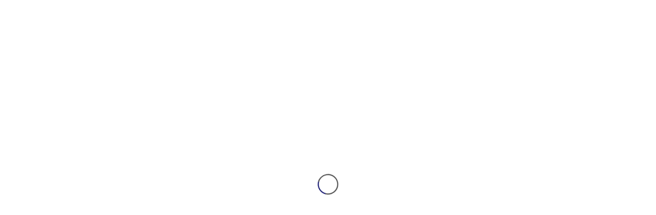

--- FILE ---
content_type: text/html; charset=UTF-8
request_url: https://foryoureverymove.com/920-lochwolde-lane/
body_size: 110883
content:
<!DOCTYPE html>
<html lang="en-US" class="html_stretched responsive av-preloader-active av-preloader-enabled  html_header_top html_logo_left html_main_nav_header html_menu_right html_slim html_header_sticky html_header_shrinking html_header_topbar_active html_mobile_menu_phone html_header_searchicon_disabled html_content_align_center html_header_unstick_top_disabled html_header_stretch_disabled html_minimal_header html_av-overlay-side html_av-overlay-side-classic html_av-submenu-noclone html_entry_id_19505 av-cookies-consent-show-message-bar av-cookies-cookie-consent-enabled av-cookies-can-opt-out av-cookies-user-silent-accept avia-cookie-check-browser-settings av-default-lightbox av-no-preview html_text_menu_active av-mobile-menu-switch-default">
<head>
<meta charset="UTF-8" />


<!-- mobile setting -->
<meta name="viewport" content="width=device-width, initial-scale=1">
<!-- Scripts/CSS and wp_head hook -->
<link href="https://fonts.googleapis.com/css?family=Playfair+Display:400,700&display=swap" rel="stylesheet">

<!-- Global site tag (gtag.js) - Google Analytics -->
<script async src="https://www.googletagmanager.com/gtag/js?id=UA-4922275-2"></script>
<script>
  window.dataLayer = window.dataLayer || [];
  function gtag(){dataLayer.push(arguments);}
  gtag('js', new Date());

  gtag('config', 'UA-4922275-2');
</script>

<!-- Scripts/CSS and wp_head hook -->
<meta name='robots' content='index, follow, max-image-preview:large, max-snippet:-1, max-video-preview:-1' />

				<script type='text/javascript'>

				function avia_cookie_check_sessionStorage()
				{
					//	FF throws error when all cookies blocked !!
					var sessionBlocked = false;
					try
					{
						var test = sessionStorage.getItem( 'aviaCookieRefused' ) != null;
					}
					catch(e)
					{
						sessionBlocked = true;
					}

					var aviaCookieRefused = ! sessionBlocked ? sessionStorage.getItem( 'aviaCookieRefused' ) : null;

					var html = document.getElementsByTagName('html')[0];

					/**
					 * Set a class to avoid calls to sessionStorage
					 */
					if( sessionBlocked || aviaCookieRefused )
					{
						if( html.className.indexOf('av-cookies-session-refused') < 0 )
						{
							html.className += ' av-cookies-session-refused';
						}
					}

					if( sessionBlocked || aviaCookieRefused || document.cookie.match(/aviaCookieConsent/) )
					{
						if( html.className.indexOf('av-cookies-user-silent-accept') >= 0 )
						{
							 html.className = html.className.replace(/\bav-cookies-user-silent-accept\b/g, '');
						}
					}
				}

				avia_cookie_check_sessionStorage();

			</script>
			
	<!-- This site is optimized with the Yoast SEO plugin v20.10 - https://yoast.com/wordpress/plugins/seo/ -->
	<title>SOLD U SO!!  920 Lochwolde Lane, Bethlehem, Georgia  - Jennifer Westmoreland and Associates</title>
	<link rel="canonical" href="https://foryoureverymove.com/920-lochwolde-lane/" />
	<meta property="og:locale" content="en_US" />
	<meta property="og:type" content="article" />
	<meta property="og:title" content="SOLD U SO!!  920 Lochwolde Lane, Bethlehem, Georgia  - Jennifer Westmoreland and Associates" />
	<meta property="og:description" content="&nbsp; Congratulations to the Johnson Family on their new home! Another home SOLD by our buyer&#8217;s agent, Brandon McEachern!" />
	<meta property="og:url" content="https://foryoureverymove.com/920-lochwolde-lane/" />
	<meta property="og:site_name" content="Jennifer Westmoreland and Associates" />
	<meta property="article:publisher" content="https://www.facebook.com/JenniferWestmorelandAndAssociates/" />
	<meta property="article:published_time" content="2017-06-23T21:10:03+00:00" />
	<meta property="article:modified_time" content="2017-06-23T21:18:35+00:00" />
	<meta property="og:image" content="https://foryoureverymove.com/wp-updated/wp-content/uploads/2017/06/Lochwolde-Ln-920.jpeg" />
	<meta property="og:image:width" content="640" />
	<meta property="og:image:height" content="285" />
	<meta property="og:image:type" content="image/jpeg" />
	<meta name="author" content="JenniferWestmoreland" />
	<meta name="twitter:card" content="summary_large_image" />
	<meta name="twitter:creator" content="@jennifersells" />
	<meta name="twitter:site" content="@jennifersells" />
	<meta name="twitter:label1" content="Written by" />
	<meta name="twitter:data1" content="JenniferWestmoreland" />
	<script type="application/ld+json" class="yoast-schema-graph">{"@context":"https://schema.org","@graph":[{"@type":"Article","@id":"https://foryoureverymove.com/920-lochwolde-lane/#article","isPartOf":{"@id":"https://foryoureverymove.com/920-lochwolde-lane/"},"author":{"name":"JenniferWestmoreland","@id":"https://foryoureverymove.com/#/schema/person/9a12293e10d042fcf749f7ab1d376f4b"},"headline":"SOLD U SO!! 920 Lochwolde Lane, Bethlehem, Georgia","datePublished":"2017-06-23T21:10:03+00:00","dateModified":"2017-06-23T21:18:35+00:00","mainEntityOfPage":{"@id":"https://foryoureverymove.com/920-lochwolde-lane/"},"wordCount":27,"publisher":{"@id":"https://foryoureverymove.com/#organization"},"image":{"@id":"https://foryoureverymove.com/920-lochwolde-lane/#primaryimage"},"thumbnailUrl":"https://foryoureverymove.com/wp-updated/wp-content/uploads/2017/06/Lochwolde-Ln-920.jpeg","articleSection":["Buyers","Sold Listings!"],"inLanguage":"en-US"},{"@type":"WebPage","@id":"https://foryoureverymove.com/920-lochwolde-lane/","url":"https://foryoureverymove.com/920-lochwolde-lane/","name":"SOLD U SO!! 920 Lochwolde Lane, Bethlehem, Georgia - Jennifer Westmoreland and Associates","isPartOf":{"@id":"https://foryoureverymove.com/#website"},"primaryImageOfPage":{"@id":"https://foryoureverymove.com/920-lochwolde-lane/#primaryimage"},"image":{"@id":"https://foryoureverymove.com/920-lochwolde-lane/#primaryimage"},"thumbnailUrl":"https://foryoureverymove.com/wp-updated/wp-content/uploads/2017/06/Lochwolde-Ln-920.jpeg","datePublished":"2017-06-23T21:10:03+00:00","dateModified":"2017-06-23T21:18:35+00:00","breadcrumb":{"@id":"https://foryoureverymove.com/920-lochwolde-lane/#breadcrumb"},"inLanguage":"en-US","potentialAction":[{"@type":"ReadAction","target":["https://foryoureverymove.com/920-lochwolde-lane/"]}]},{"@type":"ImageObject","inLanguage":"en-US","@id":"https://foryoureverymove.com/920-lochwolde-lane/#primaryimage","url":"https://foryoureverymove.com/wp-updated/wp-content/uploads/2017/06/Lochwolde-Ln-920.jpeg","contentUrl":"https://foryoureverymove.com/wp-updated/wp-content/uploads/2017/06/Lochwolde-Ln-920.jpeg","width":640,"height":285},{"@type":"BreadcrumbList","@id":"https://foryoureverymove.com/920-lochwolde-lane/#breadcrumb","itemListElement":[{"@type":"ListItem","position":1,"name":"Home","item":"https://foryoureverymove.com/"},{"@type":"ListItem","position":2,"name":"SOLD U SO!! 920 Lochwolde Lane, Bethlehem, Georgia"}]},{"@type":"WebSite","@id":"https://foryoureverymove.com/#website","url":"https://foryoureverymove.com/","name":"Jennifer Westmoreland and Associates","description":"Athens Georgia&#039;s Most Looked to Website for Real Estate","publisher":{"@id":"https://foryoureverymove.com/#organization"},"potentialAction":[{"@type":"SearchAction","target":{"@type":"EntryPoint","urlTemplate":"https://foryoureverymove.com/?s={search_term_string}"},"query-input":"required name=search_term_string"}],"inLanguage":"en-US"},{"@type":"Organization","@id":"https://foryoureverymove.com/#organization","name":"Jennifer Westmoreland and Associates","url":"https://foryoureverymove.com/","logo":{"@type":"ImageObject","inLanguage":"en-US","@id":"https://foryoureverymove.com/#/schema/logo/image/","url":"https://foryoureverymove.com/wp-updated/wp-content/uploads/2019/08/JWA-Blk-1.png","contentUrl":"https://foryoureverymove.com/wp-updated/wp-content/uploads/2019/08/JWA-Blk-1.png","width":792,"height":220,"caption":"Jennifer Westmoreland and Associates"},"image":{"@id":"https://foryoureverymove.com/#/schema/logo/image/"},"sameAs":["https://www.facebook.com/JenniferWestmorelandAndAssociates/","https://twitter.com/jennifersells","https://www.pinterest.com/JWAssociates/","https://www.youtube.com/channel/UCZaJrA6TwOcKcz7hSh2gcHw/feed"]},{"@type":"Person","@id":"https://foryoureverymove.com/#/schema/person/9a12293e10d042fcf749f7ab1d376f4b","name":"JenniferWestmoreland","image":{"@type":"ImageObject","inLanguage":"en-US","@id":"https://foryoureverymove.com/#/schema/person/image/","url":"https://secure.gravatar.com/avatar/83e605443be30114d2560cd32d22400d?s=96&d=mm&r=g","contentUrl":"https://secure.gravatar.com/avatar/83e605443be30114d2560cd32d22400d?s=96&d=mm&r=g","caption":"JenniferWestmoreland"},"sameAs":["https://foryoureverymove.com"]}]}</script>
	<!-- / Yoast SEO plugin. -->


<link rel='dns-prefetch' href='//www.idxhome.com' />
<link rel="alternate" type="application/rss+xml" title="Jennifer Westmoreland and Associates &raquo; Feed" href="https://foryoureverymove.com/feed/" />
<link rel="alternate" type="application/rss+xml" title="Jennifer Westmoreland and Associates &raquo; Comments Feed" href="https://foryoureverymove.com/comments/feed/" />

<!-- google webfont font replacement -->

			<script type='text/javascript'>

				(function() {

					/*	check if webfonts are disabled by user setting via cookie - or user must opt in.	*/
					var html = document.getElementsByTagName('html')[0];
					var cookie_check = html.className.indexOf('av-cookies-needs-opt-in') >= 0 || html.className.indexOf('av-cookies-can-opt-out') >= 0;
					var allow_continue = true;
					var silent_accept_cookie = html.className.indexOf('av-cookies-user-silent-accept') >= 0;

					if( cookie_check && ! silent_accept_cookie )
					{
						if( ! document.cookie.match(/aviaCookieConsent/) || html.className.indexOf('av-cookies-session-refused') >= 0 )
						{
							allow_continue = false;
						}
						else
						{
							if( ! document.cookie.match(/aviaPrivacyRefuseCookiesHideBar/) )
							{
								allow_continue = false;
							}
							else if( ! document.cookie.match(/aviaPrivacyEssentialCookiesEnabled/) )
							{
								allow_continue = false;
							}
							else if( document.cookie.match(/aviaPrivacyGoogleWebfontsDisabled/) )
							{
								allow_continue = false;
							}
						}
					}

					if( allow_continue )
					{
						var f = document.createElement('link');

						f.type 	= 'text/css';
						f.rel 	= 'stylesheet';
						f.href 	= 'https://fonts.googleapis.com/css?family=Raleway%7CPlayfair+Display:400,700&display=auto';
						f.id 	= 'avia-google-webfont';

						document.getElementsByTagName('head')[0].appendChild(f);
					}
				})();

			</script>
			<link rel='stylesheet' id='ihf-bundle-css-css' href='https://www.idxhome.com/service/resources/dist/wordpress/bundle.css?1769814603726' type='text/css' media='' />
<link rel='stylesheet' id='wp-block-library-css' href='https://foryoureverymove.com/wp-updated/wp-includes/css/dist/block-library/style.min.css?ver=6.1.9' type='text/css' media='all' />
<style id='global-styles-inline-css' type='text/css'>
body{--wp--preset--color--black: #000000;--wp--preset--color--cyan-bluish-gray: #abb8c3;--wp--preset--color--white: #ffffff;--wp--preset--color--pale-pink: #f78da7;--wp--preset--color--vivid-red: #cf2e2e;--wp--preset--color--luminous-vivid-orange: #ff6900;--wp--preset--color--luminous-vivid-amber: #fcb900;--wp--preset--color--light-green-cyan: #7bdcb5;--wp--preset--color--vivid-green-cyan: #00d084;--wp--preset--color--pale-cyan-blue: #8ed1fc;--wp--preset--color--vivid-cyan-blue: #0693e3;--wp--preset--color--vivid-purple: #9b51e0;--wp--preset--color--metallic-red: #b02b2c;--wp--preset--color--maximum-yellow-red: #edae44;--wp--preset--color--yellow-sun: #eeee22;--wp--preset--color--palm-leaf: #83a846;--wp--preset--color--aero: #7bb0e7;--wp--preset--color--old-lavender: #745f7e;--wp--preset--color--steel-teal: #5f8789;--wp--preset--color--raspberry-pink: #d65799;--wp--preset--color--medium-turquoise: #4ecac2;--wp--preset--gradient--vivid-cyan-blue-to-vivid-purple: linear-gradient(135deg,rgba(6,147,227,1) 0%,rgb(155,81,224) 100%);--wp--preset--gradient--light-green-cyan-to-vivid-green-cyan: linear-gradient(135deg,rgb(122,220,180) 0%,rgb(0,208,130) 100%);--wp--preset--gradient--luminous-vivid-amber-to-luminous-vivid-orange: linear-gradient(135deg,rgba(252,185,0,1) 0%,rgba(255,105,0,1) 100%);--wp--preset--gradient--luminous-vivid-orange-to-vivid-red: linear-gradient(135deg,rgba(255,105,0,1) 0%,rgb(207,46,46) 100%);--wp--preset--gradient--very-light-gray-to-cyan-bluish-gray: linear-gradient(135deg,rgb(238,238,238) 0%,rgb(169,184,195) 100%);--wp--preset--gradient--cool-to-warm-spectrum: linear-gradient(135deg,rgb(74,234,220) 0%,rgb(151,120,209) 20%,rgb(207,42,186) 40%,rgb(238,44,130) 60%,rgb(251,105,98) 80%,rgb(254,248,76) 100%);--wp--preset--gradient--blush-light-purple: linear-gradient(135deg,rgb(255,206,236) 0%,rgb(152,150,240) 100%);--wp--preset--gradient--blush-bordeaux: linear-gradient(135deg,rgb(254,205,165) 0%,rgb(254,45,45) 50%,rgb(107,0,62) 100%);--wp--preset--gradient--luminous-dusk: linear-gradient(135deg,rgb(255,203,112) 0%,rgb(199,81,192) 50%,rgb(65,88,208) 100%);--wp--preset--gradient--pale-ocean: linear-gradient(135deg,rgb(255,245,203) 0%,rgb(182,227,212) 50%,rgb(51,167,181) 100%);--wp--preset--gradient--electric-grass: linear-gradient(135deg,rgb(202,248,128) 0%,rgb(113,206,126) 100%);--wp--preset--gradient--midnight: linear-gradient(135deg,rgb(2,3,129) 0%,rgb(40,116,252) 100%);--wp--preset--duotone--dark-grayscale: url('#wp-duotone-dark-grayscale');--wp--preset--duotone--grayscale: url('#wp-duotone-grayscale');--wp--preset--duotone--purple-yellow: url('#wp-duotone-purple-yellow');--wp--preset--duotone--blue-red: url('#wp-duotone-blue-red');--wp--preset--duotone--midnight: url('#wp-duotone-midnight');--wp--preset--duotone--magenta-yellow: url('#wp-duotone-magenta-yellow');--wp--preset--duotone--purple-green: url('#wp-duotone-purple-green');--wp--preset--duotone--blue-orange: url('#wp-duotone-blue-orange');--wp--preset--font-size--small: 1rem;--wp--preset--font-size--medium: 1.125rem;--wp--preset--font-size--large: 1.75rem;--wp--preset--font-size--x-large: clamp(1.75rem, 3vw, 2.25rem);--wp--preset--spacing--20: 0.44rem;--wp--preset--spacing--30: 0.67rem;--wp--preset--spacing--40: 1rem;--wp--preset--spacing--50: 1.5rem;--wp--preset--spacing--60: 2.25rem;--wp--preset--spacing--70: 3.38rem;--wp--preset--spacing--80: 5.06rem;}body { margin: 0;--wp--style--global--content-size: 800px;--wp--style--global--wide-size: 1130px; }.wp-site-blocks > .alignleft { float: left; margin-right: 2em; }.wp-site-blocks > .alignright { float: right; margin-left: 2em; }.wp-site-blocks > .aligncenter { justify-content: center; margin-left: auto; margin-right: auto; }:where(.is-layout-flex){gap: 0.5em;}body .is-layout-flow > .alignleft{float: left;margin-inline-start: 0;margin-inline-end: 2em;}body .is-layout-flow > .alignright{float: right;margin-inline-start: 2em;margin-inline-end: 0;}body .is-layout-flow > .aligncenter{margin-left: auto !important;margin-right: auto !important;}body .is-layout-constrained > .alignleft{float: left;margin-inline-start: 0;margin-inline-end: 2em;}body .is-layout-constrained > .alignright{float: right;margin-inline-start: 2em;margin-inline-end: 0;}body .is-layout-constrained > .aligncenter{margin-left: auto !important;margin-right: auto !important;}body .is-layout-constrained > :where(:not(.alignleft):not(.alignright):not(.alignfull)){max-width: var(--wp--style--global--content-size);margin-left: auto !important;margin-right: auto !important;}body .is-layout-constrained > .alignwide{max-width: var(--wp--style--global--wide-size);}body .is-layout-flex{display: flex;}body .is-layout-flex{flex-wrap: wrap;align-items: center;}body .is-layout-flex > *{margin: 0;}body{padding-top: 0px;padding-right: 0px;padding-bottom: 0px;padding-left: 0px;}a:where(:not(.wp-element-button)){text-decoration: underline;}.wp-element-button, .wp-block-button__link{background-color: #32373c;border-width: 0;color: #fff;font-family: inherit;font-size: inherit;line-height: inherit;padding: calc(0.667em + 2px) calc(1.333em + 2px);text-decoration: none;}.has-black-color{color: var(--wp--preset--color--black) !important;}.has-cyan-bluish-gray-color{color: var(--wp--preset--color--cyan-bluish-gray) !important;}.has-white-color{color: var(--wp--preset--color--white) !important;}.has-pale-pink-color{color: var(--wp--preset--color--pale-pink) !important;}.has-vivid-red-color{color: var(--wp--preset--color--vivid-red) !important;}.has-luminous-vivid-orange-color{color: var(--wp--preset--color--luminous-vivid-orange) !important;}.has-luminous-vivid-amber-color{color: var(--wp--preset--color--luminous-vivid-amber) !important;}.has-light-green-cyan-color{color: var(--wp--preset--color--light-green-cyan) !important;}.has-vivid-green-cyan-color{color: var(--wp--preset--color--vivid-green-cyan) !important;}.has-pale-cyan-blue-color{color: var(--wp--preset--color--pale-cyan-blue) !important;}.has-vivid-cyan-blue-color{color: var(--wp--preset--color--vivid-cyan-blue) !important;}.has-vivid-purple-color{color: var(--wp--preset--color--vivid-purple) !important;}.has-metallic-red-color{color: var(--wp--preset--color--metallic-red) !important;}.has-maximum-yellow-red-color{color: var(--wp--preset--color--maximum-yellow-red) !important;}.has-yellow-sun-color{color: var(--wp--preset--color--yellow-sun) !important;}.has-palm-leaf-color{color: var(--wp--preset--color--palm-leaf) !important;}.has-aero-color{color: var(--wp--preset--color--aero) !important;}.has-old-lavender-color{color: var(--wp--preset--color--old-lavender) !important;}.has-steel-teal-color{color: var(--wp--preset--color--steel-teal) !important;}.has-raspberry-pink-color{color: var(--wp--preset--color--raspberry-pink) !important;}.has-medium-turquoise-color{color: var(--wp--preset--color--medium-turquoise) !important;}.has-black-background-color{background-color: var(--wp--preset--color--black) !important;}.has-cyan-bluish-gray-background-color{background-color: var(--wp--preset--color--cyan-bluish-gray) !important;}.has-white-background-color{background-color: var(--wp--preset--color--white) !important;}.has-pale-pink-background-color{background-color: var(--wp--preset--color--pale-pink) !important;}.has-vivid-red-background-color{background-color: var(--wp--preset--color--vivid-red) !important;}.has-luminous-vivid-orange-background-color{background-color: var(--wp--preset--color--luminous-vivid-orange) !important;}.has-luminous-vivid-amber-background-color{background-color: var(--wp--preset--color--luminous-vivid-amber) !important;}.has-light-green-cyan-background-color{background-color: var(--wp--preset--color--light-green-cyan) !important;}.has-vivid-green-cyan-background-color{background-color: var(--wp--preset--color--vivid-green-cyan) !important;}.has-pale-cyan-blue-background-color{background-color: var(--wp--preset--color--pale-cyan-blue) !important;}.has-vivid-cyan-blue-background-color{background-color: var(--wp--preset--color--vivid-cyan-blue) !important;}.has-vivid-purple-background-color{background-color: var(--wp--preset--color--vivid-purple) !important;}.has-metallic-red-background-color{background-color: var(--wp--preset--color--metallic-red) !important;}.has-maximum-yellow-red-background-color{background-color: var(--wp--preset--color--maximum-yellow-red) !important;}.has-yellow-sun-background-color{background-color: var(--wp--preset--color--yellow-sun) !important;}.has-palm-leaf-background-color{background-color: var(--wp--preset--color--palm-leaf) !important;}.has-aero-background-color{background-color: var(--wp--preset--color--aero) !important;}.has-old-lavender-background-color{background-color: var(--wp--preset--color--old-lavender) !important;}.has-steel-teal-background-color{background-color: var(--wp--preset--color--steel-teal) !important;}.has-raspberry-pink-background-color{background-color: var(--wp--preset--color--raspberry-pink) !important;}.has-medium-turquoise-background-color{background-color: var(--wp--preset--color--medium-turquoise) !important;}.has-black-border-color{border-color: var(--wp--preset--color--black) !important;}.has-cyan-bluish-gray-border-color{border-color: var(--wp--preset--color--cyan-bluish-gray) !important;}.has-white-border-color{border-color: var(--wp--preset--color--white) !important;}.has-pale-pink-border-color{border-color: var(--wp--preset--color--pale-pink) !important;}.has-vivid-red-border-color{border-color: var(--wp--preset--color--vivid-red) !important;}.has-luminous-vivid-orange-border-color{border-color: var(--wp--preset--color--luminous-vivid-orange) !important;}.has-luminous-vivid-amber-border-color{border-color: var(--wp--preset--color--luminous-vivid-amber) !important;}.has-light-green-cyan-border-color{border-color: var(--wp--preset--color--light-green-cyan) !important;}.has-vivid-green-cyan-border-color{border-color: var(--wp--preset--color--vivid-green-cyan) !important;}.has-pale-cyan-blue-border-color{border-color: var(--wp--preset--color--pale-cyan-blue) !important;}.has-vivid-cyan-blue-border-color{border-color: var(--wp--preset--color--vivid-cyan-blue) !important;}.has-vivid-purple-border-color{border-color: var(--wp--preset--color--vivid-purple) !important;}.has-metallic-red-border-color{border-color: var(--wp--preset--color--metallic-red) !important;}.has-maximum-yellow-red-border-color{border-color: var(--wp--preset--color--maximum-yellow-red) !important;}.has-yellow-sun-border-color{border-color: var(--wp--preset--color--yellow-sun) !important;}.has-palm-leaf-border-color{border-color: var(--wp--preset--color--palm-leaf) !important;}.has-aero-border-color{border-color: var(--wp--preset--color--aero) !important;}.has-old-lavender-border-color{border-color: var(--wp--preset--color--old-lavender) !important;}.has-steel-teal-border-color{border-color: var(--wp--preset--color--steel-teal) !important;}.has-raspberry-pink-border-color{border-color: var(--wp--preset--color--raspberry-pink) !important;}.has-medium-turquoise-border-color{border-color: var(--wp--preset--color--medium-turquoise) !important;}.has-vivid-cyan-blue-to-vivid-purple-gradient-background{background: var(--wp--preset--gradient--vivid-cyan-blue-to-vivid-purple) !important;}.has-light-green-cyan-to-vivid-green-cyan-gradient-background{background: var(--wp--preset--gradient--light-green-cyan-to-vivid-green-cyan) !important;}.has-luminous-vivid-amber-to-luminous-vivid-orange-gradient-background{background: var(--wp--preset--gradient--luminous-vivid-amber-to-luminous-vivid-orange) !important;}.has-luminous-vivid-orange-to-vivid-red-gradient-background{background: var(--wp--preset--gradient--luminous-vivid-orange-to-vivid-red) !important;}.has-very-light-gray-to-cyan-bluish-gray-gradient-background{background: var(--wp--preset--gradient--very-light-gray-to-cyan-bluish-gray) !important;}.has-cool-to-warm-spectrum-gradient-background{background: var(--wp--preset--gradient--cool-to-warm-spectrum) !important;}.has-blush-light-purple-gradient-background{background: var(--wp--preset--gradient--blush-light-purple) !important;}.has-blush-bordeaux-gradient-background{background: var(--wp--preset--gradient--blush-bordeaux) !important;}.has-luminous-dusk-gradient-background{background: var(--wp--preset--gradient--luminous-dusk) !important;}.has-pale-ocean-gradient-background{background: var(--wp--preset--gradient--pale-ocean) !important;}.has-electric-grass-gradient-background{background: var(--wp--preset--gradient--electric-grass) !important;}.has-midnight-gradient-background{background: var(--wp--preset--gradient--midnight) !important;}.has-small-font-size{font-size: var(--wp--preset--font-size--small) !important;}.has-medium-font-size{font-size: var(--wp--preset--font-size--medium) !important;}.has-large-font-size{font-size: var(--wp--preset--font-size--large) !important;}.has-x-large-font-size{font-size: var(--wp--preset--font-size--x-large) !important;}
.wp-block-navigation a:where(:not(.wp-element-button)){color: inherit;}
:where(.wp-block-columns.is-layout-flex){gap: 2em;}
.wp-block-pullquote{font-size: 1.5em;line-height: 1.6;}
</style>
<link rel='stylesheet' id='wprevpro_w3-css' href='https://foryoureverymove.com/wp-updated/wp-content/plugins/wp-review-slider-pro/public/css/wprevpro_w3_min.css?ver=12.6.1_1' type='text/css' media='all' />
<style id='wprevpro_w3-inline-css' type='text/css'>
@media screen and (min-width:600px){div#wprev-slider-1{margin-top:20px;}div#wprev-slider-1{margin-bottom:20px;}}@media screen and (min-width:600px){div#wprev-slider-1{margin-left:20px;}div#wprev-slider-1{margin-right:20px;}div#wprev_search_sort_bar_id_1{margin-left:35px;margin-right:20px;}div#wprev_banner_id_1{margin-left:41px;margin-right:41px;}}@media only screen and (max-width:600px){div#wprev-slider-1{margin-top:10px;}div#wprev-slider-1{margin-bottom:10px;}}@media only screen and (max-width:600px){div#wprev-slider-1.wprev-slick-slider{margin-left:10px;}div#wprev-slider-1.wprev-slick-slider{margin-right:10px;}}#wprev-slider-1 .wprevpro_star_imgs{color:rgb(234,192,2);}#wprev-slider-1 .wprsp-star{color:rgb(234,192,2);}#wprev-slider-1 .wprevpro_star_imgs span.svgicons{background:rgb(234,192,2);}#wprev-slider-1 .wprev_preview_bradius_T4{border-radius:5px;}#wprev-slider-1 .wprev_preview_bg1_T4{background:rgba(140,140,140,0.15);}#wprev-slider-1 .wprev_preview_bg2_T4{background:rgb(255,255,255);}#wprev-slider-1 .wprev_preview_tcolor1_T4{color:rgb(128,128,128);}#wprev-slider-1 .wprev_preview_tcolor2_T4{color:rgb(121,121,121);}#wprev-slider-1 .wprev_preview_tcolor1_T4{font-size:16px;line-height:normal;}#wprev-slider-1 .wprev_preview_tcolor2_T4{font-size:16px;line-height:normal;}#wprev-slider-1 .wprev_preview_tcolor3_T4{color:rgb(76, 76, 76);}#wprev-slider-1 .wprs_rd_more, #wprev-slider-1 .wprs_rd_less, #wprev-slider-1 .wprevpro_btn_show_rdpop{color:#0000ee;}#wprev-slider-1 img.wprevpro_avatarimg{width:60px;height:60px;}#wprev-slider-1 .wprevpro_star_imgs span.svgicons{width:20px;height:20px;}#wprev-slider-1 .indrevlineclamp{display:-webkit-box;-webkit-line-clamp:3;-webkit-box-orient:vertical;overflow:hidden;hyphens:auto;word-break:auto-phrase;}@media screen and (min-width:600px){div#wprev-slider-1{margin-top:20px;}div#wprev-slider-1{margin-bottom:20px;}}@media screen and (min-width:600px){div#wprev-slider-1{margin-left:20px;}div#wprev-slider-1{margin-right:20px;}div#wprev_search_sort_bar_id_1{margin-left:35px;margin-right:20px;}div#wprev_banner_id_1{margin-left:41px;margin-right:41px;}}@media only screen and (max-width:600px){div#wprev-slider-1{margin-top:10px;}div#wprev-slider-1{margin-bottom:10px;}}@media only screen and (max-width:600px){div#wprev-slider-1.wprev-slick-slider{margin-left:10px;}div#wprev-slider-1.wprev-slick-slider{margin-right:10px;}}#wprev-slider-1_widget .wprevpro_star_imgs{color:rgb(234,192,2);}#wprev-slider-1_widget .wprsp-star{color:rgb(234,192,2);}#wprev-slider-1_widget .wprevpro_star_imgs span.svgicons{background:rgb(234,192,2);}#wprev-slider-1_widget .wprev_preview_bradius_T4_widget{border-radius:5px;}#wprev-slider-1_widget .wprev_preview_bg1_T4_widget{background:rgba(140,140,140,0.15);}#wprev-slider-1_widget .wprev_preview_bg2_T4_widget{background:rgb(255,255,255);}#wprev-slider-1_widget .wprev_preview_tcolor1_T4_widget{color:rgb(128,128,128);}#wprev-slider-1_widget .wprev_preview_tcolor2_T4_widget{color:rgb(121,121,121);}#wprev-slider-1_widget .wprev_preview_tcolor1_T4_widget{font-size:16px;line-height:normal;}#wprev-slider-1_widget .wprev_preview_tcolor2_T4_widget{font-size:16px;line-height:normal;}#wprev-slider-1_widget .wprev_preview_tcolor3_T4_widget{color:rgb(76, 76, 76);}#wprev-slider-1_widget .wprs_rd_more, #wprev-slider-1_widget .wprs_rd_less, #wprev-slider-1_widget .wprevpro_btn_show_rdpop{color:#0000ee;}#wprev-slider-1_widget img.wprevpro_avatarimg{width:60px;height:60px;}#wprev-slider-1_widget .wprevpro_star_imgs span.svgicons{width:20px;height:20px;}#wprev-slider-1 .indrevlineclamp{display:-webkit-box;-webkit-line-clamp:3;-webkit-box-orient:vertical;overflow:hidden;hyphens:auto;word-break:auto-phrase;}@media screen and (min-width:600px){div#wprev-slider-2{margin-top:20px;}div#wprev-slider-2{margin-bottom:20px;}}@media screen and (min-width:600px){#wprev-slider-2{margin-left:20px;margin-right:20px;}div#wprev_search_sort_bar_id_2{margin-left:35px;margin-right:20px;}div#wprev_banner_id_2{margin-left:41px;margin-right:41px;}}@media only screen and (max-width:600px){div#wprev-slider-2{margin-top:10px;}div#wprev-slider-2{margin-bottom:10px;}}@media only screen and (max-width:600px){#wprev-slider-2{margin-left:10px;margin-right:10px;}}#wprev-slider-2 .wprevpro_star_imgs{color:rgb(234,192,2);}#wprev-slider-2 .wprsp-star{color:rgb(234,192,2);}#wprev-slider-2 .wprevpro_star_imgs span.svgicons{background:rgb(234,192,2);}#wprev-slider-2 .wprev_preview_bradius_T4{border-radius:5px;}#wprev-slider-2 .wprev_preview_bg1_T4{background:rgba(140,140,140,0.15);}#wprev-slider-2 .wprev_preview_bg2_T4{background:rgb(255,255,255);}#wprev-slider-2 .wprev_preview_tcolor1_T4{color:rgb(128,128,128);}#wprev-slider-2 .wprev_preview_tcolor2_T4{color:rgb(121,121,121);}#wprev-slider-2 .wprev_preview_tcolor1_T4{font-size:16px;line-height:normal;}#wprev-slider-2 .wprev_preview_tcolor2_T4{font-size:16px;line-height:normal;}#wprev-slider-2 .wprev_preview_tcolor3_T4{color:rgb(76, 76, 76);}#wprev-slider-2 .wprs_rd_more, #wprev-slider-2 .wprs_rd_less, #wprev-slider-2 .wprevpro_btn_show_rdpop{color:#0000ee;}#wprev-slider-2 img.wprevpro_avatarimg{width:60px;height:60px;}#wprev-slider-2 .wprevpro_star_imgs span.svgicons{width:20px;height:20px;}#wprev-slider-2 .wprevsiteicon{height:32px;}#wprev-slider-2 .indrevlineclamp{display:-webkit-box;-webkit-line-clamp:3;-webkit-box-orient:vertical;overflow:hidden;hyphens:auto;word-break:auto-phrase;}@media screen and (min-width:600px){div#wprev-slider-2{margin-top:20px;}div#wprev-slider-2{margin-bottom:20px;}}@media screen and (min-width:600px){#wprev-slider-2{margin-left:20px;margin-right:20px;}div#wprev_search_sort_bar_id_2{margin-left:35px;margin-right:20px;}div#wprev_banner_id_2{margin-left:41px;margin-right:41px;}}@media only screen and (max-width:600px){div#wprev-slider-2{margin-top:10px;}div#wprev-slider-2{margin-bottom:10px;}}@media only screen and (max-width:600px){#wprev-slider-2{margin-left:10px;margin-right:10px;}}#wprev-slider-2_widget .wprevpro_star_imgs{color:rgb(234,192,2);}#wprev-slider-2_widget .wprsp-star{color:rgb(234,192,2);}#wprev-slider-2_widget .wprevpro_star_imgs span.svgicons{background:rgb(234,192,2);}#wprev-slider-2_widget .wprev_preview_bradius_T4_widget{border-radius:5px;}#wprev-slider-2_widget .wprev_preview_bg1_T4_widget{background:rgba(140,140,140,0.15);}#wprev-slider-2_widget .wprev_preview_bg2_T4_widget{background:rgb(255,255,255);}#wprev-slider-2_widget .wprev_preview_tcolor1_T4_widget{color:rgb(128,128,128);}#wprev-slider-2_widget .wprev_preview_tcolor2_T4_widget{color:rgb(121,121,121);}#wprev-slider-2_widget .wprev_preview_tcolor1_T4_widget{font-size:16px;line-height:normal;}#wprev-slider-2_widget .wprev_preview_tcolor2_T4_widget{font-size:16px;line-height:normal;}#wprev-slider-2_widget .wprev_preview_tcolor3_T4_widget{color:rgb(76, 76, 76);}#wprev-slider-2_widget .wprs_rd_more, #wprev-slider-2_widget .wprs_rd_less, #wprev-slider-2_widget .wprevpro_btn_show_rdpop{color:#0000ee;}#wprev-slider-2_widget img.wprevpro_avatarimg{width:60px;height:60px;}#wprev-slider-2_widget .wprevpro_star_imgs span.svgicons{width:20px;height:20px;}#wprev-slider-2_widget .wprevsiteicon{height:32px;}#wprev-slider-2 .indrevlineclamp{display:-webkit-box;-webkit-line-clamp:3;-webkit-box-orient:vertical;overflow:hidden;hyphens:auto;word-break:auto-phrase;}#wprev-slider-3 .wprevpro_star_imgs{color:#FDD314;}#wprev-slider-3 .wprsp-star{color:#FDD314;}#wprev-slider-3 .wprevpro_star_imgs span.svgicons{background:#FDD314;}#wprev-slider-3 .wprev_preview_bradius_T10{border-radius:20px;}#wprev-slider-3 .wprev_preview_bg1_T10{background:rgb(253,253,253);}#wprev-slider-3 .wprev_preview_bg2_T10{background:rgb(238,238,238);}#wprev-slider-3 .wprev_preview_tcolor1_T10{color:rgb(85,85,85);}#wprev-slider-3 .wprev_preview_tcolor2_T10{color:rgb(85,85,85);}#wprev-slider-3 .wprs_rd_more, #wprev-slider-3 .wprs_rd_less, #wprev-slider-3 .wprevpro_btn_show_rdpop{color:#0000ee;}#wprev-slider-3 .wprevpro_star_imgs span.svgicons{width:18px;height:18px;}#wprev-slider-3 .wprevsiteicon{height:32px;}#wprev-slider-3_widget .wprevpro_star_imgs{color:#FDD314;}#wprev-slider-3_widget .wprsp-star{color:#FDD314;}#wprev-slider-3_widget .wprevpro_star_imgs span.svgicons{background:#FDD314;}#wprev-slider-3_widget .wprev_preview_bradius_T10_widget{border-radius:20px;}#wprev-slider-3_widget .wprev_preview_bg1_T10_widget{background:rgb(253,253,253);}#wprev-slider-3_widget .wprev_preview_bg2_T10_widget{background:rgb(238,238,238);}#wprev-slider-3_widget .wprev_preview_tcolor1_T10_widget{color:rgb(85,85,85);}#wprev-slider-3_widget .wprev_preview_tcolor2_T10_widget{color:rgb(85,85,85);}#wprev-slider-3_widget .wprs_rd_more, #wprev-slider-3_widget .wprs_rd_less, #wprev-slider-3_widget .wprevpro_btn_show_rdpop{color:#0000ee;}#wprev-slider-3_widget .wprevpro_star_imgs span.svgicons{width:18px;height:18px;}#wprev-slider-3_widget .wprevsiteicon{height:32px;}
</style>
<link rel='stylesheet' id='avia-merged-styles-css' href='https://foryoureverymove.com/wp-updated/wp-content/uploads/dynamic_avia/avia-merged-styles-187056616e891115a5a88e965389cc3f---63fd0f374861a.css' type='text/css' media='all' />
<script type='text/javascript' src='https://foryoureverymove.com/wp-updated/wp-includes/js/jquery/jquery.min.js?ver=3.6.1' id='jquery-core-js'></script>
<script type='text/javascript' src='https://foryoureverymove.com/wp-updated/wp-includes/js/jquery/jquery-migrate.min.js?ver=3.3.2' id='jquery-migrate-js'></script>
<script type='text/javascript' src='https://www.idxhome.com/service/resources/dist/wordpress/bundle.js?1769814603726' id='ihf-bundle-js-js'></script>
<script type='text/javascript' src='https://foryoureverymove.com/wp-updated/wp-content/plugins/wp-review-slider-pro/public/js/wprs-slick.min.js?ver=12.6.1_1' id='wp-review-slider-pro_slick-min-js'></script>
<script type='text/javascript' id='wp-review-slider-pro_plublic-min-js-extra'>
/* <![CDATA[ */
var wprevpublicjs_script_vars = {"wpfb_nonce":"1d618346f3","wpfb_ajaxurl":"https:\/\/foryoureverymove.com\/wp-updated\/wp-admin\/admin-ajax.php","wprevpluginsurl":"https:\/\/foryoureverymove.com\/wp-updated\/wp-content\/plugins\/wp-review-slider-pro","page_id":"19505"};
/* ]]> */
</script>
<script type='text/javascript' src='https://foryoureverymove.com/wp-updated/wp-content/plugins/wp-review-slider-pro/public/js/wprev-public.min.js?ver=12.6.1_1' id='wp-review-slider-pro_plublic-min-js'></script>
<link rel="https://api.w.org/" href="https://foryoureverymove.com/wp-json/" /><link rel="alternate" type="application/json" href="https://foryoureverymove.com/wp-json/wp/v2/posts/19505" /><link rel="EditURI" type="application/rsd+xml" title="RSD" href="https://foryoureverymove.com/wp-updated/xmlrpc.php?rsd" />
<link rel="wlwmanifest" type="application/wlwmanifest+xml" href="https://foryoureverymove.com/wp-updated/wp-includes/wlwmanifest.xml" />
<meta name="generator" content="WordPress 6.1.9" />
<link rel='shortlink' href='https://foryoureverymove.com/?p=19505' />
<link rel="alternate" type="application/json+oembed" href="https://foryoureverymove.com/wp-json/oembed/1.0/embed?url=https%3A%2F%2Fforyoureverymove.com%2F920-lochwolde-lane%2F" />
<link rel="alternate" type="text/xml+oembed" href="https://foryoureverymove.com/wp-json/oembed/1.0/embed?url=https%3A%2F%2Fforyoureverymove.com%2F920-lochwolde-lane%2F&#038;format=xml" />
<style type="text/css">

</style><link rel="profile" href="https://gmpg.org/xfn/11" />
<link rel="alternate" type="application/rss+xml" title="Jennifer Westmoreland and Associates RSS2 Feed" href="https://foryoureverymove.com/feed/" />
<link rel="pingback" href="https://foryoureverymove.com/wp-updated/xmlrpc.php" />
<!--[if lt IE 9]><script src="https://foryoureverymove.com/wp-updated/wp-content/themes/enfold/js/html5shiv.js"></script><![endif]-->


<!-- To speed up the rendering and to display the site as fast as possible to the user we include some styles and scripts for above the fold content inline -->
<script type="text/javascript">'use strict';var avia_is_mobile=!1;if(/Android|webOS|iPhone|iPad|iPod|BlackBerry|IEMobile|Opera Mini/i.test(navigator.userAgent)&&'ontouchstart' in document.documentElement){avia_is_mobile=!0;document.documentElement.className+=' avia_mobile '}
else{document.documentElement.className+=' avia_desktop '};document.documentElement.className+=' js_active ';(function(){var e=['-webkit-','-moz-','-ms-',''],n='',o=!1,a=!1;for(var t in e){if(e[t]+'transform' in document.documentElement.style){o=!0;n=e[t]+'transform'};if(e[t]+'perspective' in document.documentElement.style){a=!0}};if(o){document.documentElement.className+=' avia_transform '};if(a){document.documentElement.className+=' avia_transform3d '};if(typeof document.getElementsByClassName=='function'&&typeof document.documentElement.getBoundingClientRect=='function'&&avia_is_mobile==!1){if(n&&window.innerHeight>0){setTimeout(function(){var e=0,o={},a=0,t=document.getElementsByClassName('av-parallax'),i=window.pageYOffset||document.documentElement.scrollTop;for(e=0;e<t.length;e++){t[e].style.top='0px';o=t[e].getBoundingClientRect();a=Math.ceil((window.innerHeight+i-o.top)*0.3);t[e].style[n]='translate(0px, '+a+'px)';t[e].style.top='auto';t[e].className+=' enabled-parallax '}},50)}}})();</script><link rel="icon" href="https://foryoureverymove.com/wp-updated/wp-content/uploads/2018/09/cropped-JW-Blue-1-32x32.png" sizes="32x32" />
<link rel="icon" href="https://foryoureverymove.com/wp-updated/wp-content/uploads/2018/09/cropped-JW-Blue-1-192x192.png" sizes="192x192" />
<link rel="apple-touch-icon" href="https://foryoureverymove.com/wp-updated/wp-content/uploads/2018/09/cropped-JW-Blue-1-180x180.png" />
<meta name="msapplication-TileImage" content="https://foryoureverymove.com/wp-updated/wp-content/uploads/2018/09/cropped-JW-Blue-1-270x270.png" />
<style type="text/css">
		@font-face {font-family: 'entypo-fontello'; font-weight: normal; font-style: normal; font-display: auto;
		src: url('https://foryoureverymove.com/wp-updated/wp-content/themes/enfold/config-templatebuilder/avia-template-builder/assets/fonts/entypo-fontello.woff2') format('woff2'),
		url('https://foryoureverymove.com/wp-updated/wp-content/themes/enfold/config-templatebuilder/avia-template-builder/assets/fonts/entypo-fontello.woff') format('woff'),
		url('https://foryoureverymove.com/wp-updated/wp-content/themes/enfold/config-templatebuilder/avia-template-builder/assets/fonts/entypo-fontello.ttf') format('truetype'),
		url('https://foryoureverymove.com/wp-updated/wp-content/themes/enfold/config-templatebuilder/avia-template-builder/assets/fonts/entypo-fontello.svg#entypo-fontello') format('svg'),
		url('https://foryoureverymove.com/wp-updated/wp-content/themes/enfold/config-templatebuilder/avia-template-builder/assets/fonts/entypo-fontello.eot'),
		url('https://foryoureverymove.com/wp-updated/wp-content/themes/enfold/config-templatebuilder/avia-template-builder/assets/fonts/entypo-fontello.eot?#iefix') format('embedded-opentype');
		} #top .avia-font-entypo-fontello, body .avia-font-entypo-fontello, html body [data-av_iconfont='entypo-fontello']:before{ font-family: 'entypo-fontello'; }
		
		@font-face {font-family: 'et-line'; font-weight: normal; font-style: normal; font-display: auto;
		src: url('https://foryoureverymove.com/wp-updated/wp-content/uploads/avia_fonts/et-line/et-line.woff2') format('woff2'),
		url('https://foryoureverymove.com/wp-updated/wp-content/uploads/avia_fonts/et-line/et-line.woff') format('woff'),
		url('https://foryoureverymove.com/wp-updated/wp-content/uploads/avia_fonts/et-line/et-line.ttf') format('truetype'),
		url('https://foryoureverymove.com/wp-updated/wp-content/uploads/avia_fonts/et-line/et-line.svg#et-line') format('svg'),
		url('https://foryoureverymove.com/wp-updated/wp-content/uploads/avia_fonts/et-line/et-line.eot'),
		url('https://foryoureverymove.com/wp-updated/wp-content/uploads/avia_fonts/et-line/et-line.eot?#iefix') format('embedded-opentype');
		} #top .avia-font-et-line, body .avia-font-et-line, html body [data-av_iconfont='et-line']:before{ font-family: 'et-line'; }
		</style>

<!--
Debugging Info for Theme support: 

Theme: Enfold
Version: 5.4.1
Installed: enfold
AviaFramework Version: 5.3
AviaBuilder Version: 5.3
aviaElementManager Version: 1.0.1
- - - - - - - - - - -
ChildTheme: Enfold Child
ChildTheme Version: 1.0
ChildTheme Installed: enfold

- - - - - - - - - - -
ML:128-PU:31-PLA:7
WP:6.1.9
Compress: CSS:all theme files - JS:all theme files
Updates: disabled
PLAu:5
-->
</head>

<body data-rsssl=1 id="top" class="post-template-default single single-post postid-19505 single-format-standard stretched sidebar_shadow rtl_columns av-curtain-numeric raleway  avia-responsive-images-support" itemscope="itemscope" itemtype="https://schema.org/WebPage" >

	<svg xmlns="http://www.w3.org/2000/svg" viewBox="0 0 0 0" width="0" height="0" focusable="false" role="none" style="visibility: hidden; position: absolute; left: -9999px; overflow: hidden;" ><defs><filter id="wp-duotone-dark-grayscale"><feColorMatrix color-interpolation-filters="sRGB" type="matrix" values=" .299 .587 .114 0 0 .299 .587 .114 0 0 .299 .587 .114 0 0 .299 .587 .114 0 0 " /><feComponentTransfer color-interpolation-filters="sRGB" ><feFuncR type="table" tableValues="0 0.49803921568627" /><feFuncG type="table" tableValues="0 0.49803921568627" /><feFuncB type="table" tableValues="0 0.49803921568627" /><feFuncA type="table" tableValues="1 1" /></feComponentTransfer><feComposite in2="SourceGraphic" operator="in" /></filter></defs></svg><svg xmlns="http://www.w3.org/2000/svg" viewBox="0 0 0 0" width="0" height="0" focusable="false" role="none" style="visibility: hidden; position: absolute; left: -9999px; overflow: hidden;" ><defs><filter id="wp-duotone-grayscale"><feColorMatrix color-interpolation-filters="sRGB" type="matrix" values=" .299 .587 .114 0 0 .299 .587 .114 0 0 .299 .587 .114 0 0 .299 .587 .114 0 0 " /><feComponentTransfer color-interpolation-filters="sRGB" ><feFuncR type="table" tableValues="0 1" /><feFuncG type="table" tableValues="0 1" /><feFuncB type="table" tableValues="0 1" /><feFuncA type="table" tableValues="1 1" /></feComponentTransfer><feComposite in2="SourceGraphic" operator="in" /></filter></defs></svg><svg xmlns="http://www.w3.org/2000/svg" viewBox="0 0 0 0" width="0" height="0" focusable="false" role="none" style="visibility: hidden; position: absolute; left: -9999px; overflow: hidden;" ><defs><filter id="wp-duotone-purple-yellow"><feColorMatrix color-interpolation-filters="sRGB" type="matrix" values=" .299 .587 .114 0 0 .299 .587 .114 0 0 .299 .587 .114 0 0 .299 .587 .114 0 0 " /><feComponentTransfer color-interpolation-filters="sRGB" ><feFuncR type="table" tableValues="0.54901960784314 0.98823529411765" /><feFuncG type="table" tableValues="0 1" /><feFuncB type="table" tableValues="0.71764705882353 0.25490196078431" /><feFuncA type="table" tableValues="1 1" /></feComponentTransfer><feComposite in2="SourceGraphic" operator="in" /></filter></defs></svg><svg xmlns="http://www.w3.org/2000/svg" viewBox="0 0 0 0" width="0" height="0" focusable="false" role="none" style="visibility: hidden; position: absolute; left: -9999px; overflow: hidden;" ><defs><filter id="wp-duotone-blue-red"><feColorMatrix color-interpolation-filters="sRGB" type="matrix" values=" .299 .587 .114 0 0 .299 .587 .114 0 0 .299 .587 .114 0 0 .299 .587 .114 0 0 " /><feComponentTransfer color-interpolation-filters="sRGB" ><feFuncR type="table" tableValues="0 1" /><feFuncG type="table" tableValues="0 0.27843137254902" /><feFuncB type="table" tableValues="0.5921568627451 0.27843137254902" /><feFuncA type="table" tableValues="1 1" /></feComponentTransfer><feComposite in2="SourceGraphic" operator="in" /></filter></defs></svg><svg xmlns="http://www.w3.org/2000/svg" viewBox="0 0 0 0" width="0" height="0" focusable="false" role="none" style="visibility: hidden; position: absolute; left: -9999px; overflow: hidden;" ><defs><filter id="wp-duotone-midnight"><feColorMatrix color-interpolation-filters="sRGB" type="matrix" values=" .299 .587 .114 0 0 .299 .587 .114 0 0 .299 .587 .114 0 0 .299 .587 .114 0 0 " /><feComponentTransfer color-interpolation-filters="sRGB" ><feFuncR type="table" tableValues="0 0" /><feFuncG type="table" tableValues="0 0.64705882352941" /><feFuncB type="table" tableValues="0 1" /><feFuncA type="table" tableValues="1 1" /></feComponentTransfer><feComposite in2="SourceGraphic" operator="in" /></filter></defs></svg><svg xmlns="http://www.w3.org/2000/svg" viewBox="0 0 0 0" width="0" height="0" focusable="false" role="none" style="visibility: hidden; position: absolute; left: -9999px; overflow: hidden;" ><defs><filter id="wp-duotone-magenta-yellow"><feColorMatrix color-interpolation-filters="sRGB" type="matrix" values=" .299 .587 .114 0 0 .299 .587 .114 0 0 .299 .587 .114 0 0 .299 .587 .114 0 0 " /><feComponentTransfer color-interpolation-filters="sRGB" ><feFuncR type="table" tableValues="0.78039215686275 1" /><feFuncG type="table" tableValues="0 0.94901960784314" /><feFuncB type="table" tableValues="0.35294117647059 0.47058823529412" /><feFuncA type="table" tableValues="1 1" /></feComponentTransfer><feComposite in2="SourceGraphic" operator="in" /></filter></defs></svg><svg xmlns="http://www.w3.org/2000/svg" viewBox="0 0 0 0" width="0" height="0" focusable="false" role="none" style="visibility: hidden; position: absolute; left: -9999px; overflow: hidden;" ><defs><filter id="wp-duotone-purple-green"><feColorMatrix color-interpolation-filters="sRGB" type="matrix" values=" .299 .587 .114 0 0 .299 .587 .114 0 0 .299 .587 .114 0 0 .299 .587 .114 0 0 " /><feComponentTransfer color-interpolation-filters="sRGB" ><feFuncR type="table" tableValues="0.65098039215686 0.40392156862745" /><feFuncG type="table" tableValues="0 1" /><feFuncB type="table" tableValues="0.44705882352941 0.4" /><feFuncA type="table" tableValues="1 1" /></feComponentTransfer><feComposite in2="SourceGraphic" operator="in" /></filter></defs></svg><svg xmlns="http://www.w3.org/2000/svg" viewBox="0 0 0 0" width="0" height="0" focusable="false" role="none" style="visibility: hidden; position: absolute; left: -9999px; overflow: hidden;" ><defs><filter id="wp-duotone-blue-orange"><feColorMatrix color-interpolation-filters="sRGB" type="matrix" values=" .299 .587 .114 0 0 .299 .587 .114 0 0 .299 .587 .114 0 0 .299 .587 .114 0 0 " /><feComponentTransfer color-interpolation-filters="sRGB" ><feFuncR type="table" tableValues="0.098039215686275 1" /><feFuncG type="table" tableValues="0 0.66274509803922" /><feFuncB type="table" tableValues="0.84705882352941 0.41960784313725" /><feFuncA type="table" tableValues="1 1" /></feComponentTransfer><feComposite in2="SourceGraphic" operator="in" /></filter></defs></svg><div class='av-siteloader-wrap av-transition-enabled'><div class="av-siteloader-inner"><div class="av-siteloader-cell"><div class="av-siteloader"><div class="av-siteloader-extra"></div></div></div></div></div>
	<div id='wrap_all'>

	
<header id='header' class='all_colors header_color dark_bg_color  av_header_top av_logo_left av_main_nav_header av_menu_right av_slim av_header_sticky av_header_shrinking av_header_stretch_disabled av_mobile_menu_phone av_header_searchicon_disabled av_header_unstick_top_disabled av_minimal_header av_bottom_nav_disabled  av_header_border_disabled'  role="banner" itemscope="itemscope" itemtype="https://schema.org/WPHeader" >

		<div id='header_meta' class='container_wrap container_wrap_meta  av_icon_active_right av_extra_header_active av_secondary_right av_phone_active_right av_entry_id_19505'>

			      <div class='container'>
			      <ul class='noLightbox social_bookmarks icon_count_4'><li class='social_bookmarks_facebook av-social-link-facebook social_icon_1'><a target="_blank" aria-label="Link to Facebook" href='https://www.facebook.com/JenniferWestmorelandAndAssociates/' aria-hidden='false' data-av_icon='' data-av_iconfont='entypo-fontello' title='Facebook' rel="noopener"><span class='avia_hidden_link_text'>Facebook</span></a></li><li class='social_bookmarks_twitter av-social-link-twitter social_icon_2'><a target="_blank" aria-label="Link to Twitter" href='https://twitter.com/jennifersells' aria-hidden='false' data-av_icon='' data-av_iconfont='entypo-fontello' title='Twitter' rel="noopener"><span class='avia_hidden_link_text'>Twitter</span></a></li><li class='social_bookmarks_pinterest av-social-link-pinterest social_icon_3'><a target="_blank" aria-label="Link to Pinterest" href='https://www.pinterest.com/JWAssociates/' aria-hidden='false' data-av_icon='' data-av_iconfont='entypo-fontello' title='Pinterest' rel="noopener"><span class='avia_hidden_link_text'>Pinterest</span></a></li><li class='social_bookmarks_youtube av-social-link-youtube social_icon_4'><a target="_blank" aria-label="Link to Youtube" href='https://www.youtube.com/channel/UCZaJrA6TwOcKcz7hSh2gcHw/feed' aria-hidden='false' data-av_icon='' data-av_iconfont='entypo-fontello' title='Youtube' rel="noopener"><span class='avia_hidden_link_text'>Youtube</span></a></li></ul><nav class='sub_menu'  role="navigation" itemscope="itemscope" itemtype="https://schema.org/SiteNavigationElement" ><ul role="menu" class="menu" id="avia2-menu"><li role="menuitem" id="menu-item-27233" class="menu-item menu-item-type-custom menu-item-object-custom menu-item-27233"><a href="https://foryoureverymove.com/property-organizer-login/">Save My Properties</a></li>
</ul></nav><div class='phone-info with_nav'><div>(706) 389-9953</div></div>			      </div>
		</div>

		<div  id='header_main' class='container_wrap container_wrap_logo'>

        <div class='container av-logo-container'><div class='inner-container'><span class='logo avia-standard-logo'><a href='https://foryoureverymove.com/' class=''><img src="https://foryoureverymove.com/wp-updated/wp-content/uploads/2019/08/JWA-Logo-2019-70h.png" height="100" width="300" alt='Jennifer Westmoreland and Associates' title='JWA-Logo-2019-70h' /></a></span><nav class='main_menu' data-selectname='Select a page'  role="navigation" itemscope="itemscope" itemtype="https://schema.org/SiteNavigationElement" ><div class="avia-menu av-main-nav-wrap"><ul role="menu" class="menu av-main-nav" id="avia-menu"><li role="menuitem" id="menu-item-26790" class="menu-item menu-item-type-custom menu-item-object-custom menu-item-home menu-item-top-level menu-item-top-level-1"><a href="https://foryoureverymove.com/" itemprop="url" tabindex="0"><span class="avia-bullet"></span><span class="avia-menu-text">Home</span><span class="avia-menu-fx"><span class="avia-arrow-wrap"><span class="avia-arrow"></span></span></span></a></li>
<li role="menuitem" id="menu-item-26811" class="menu-item menu-item-type-custom menu-item-object-custom menu-item-has-children menu-item-top-level menu-item-top-level-2"><a href="https://foryoureverymove.com/homes-for-sale-search/" itemprop="url" tabindex="0"><span class="avia-bullet"></span><span class="avia-menu-text">Property Search</span><span class="avia-menu-fx"><span class="avia-arrow-wrap"><span class="avia-arrow"></span></span></span></a>


<ul class="sub-menu">
	<li role="menuitem" id="menu-item-27350" class="menu-item menu-item-type-custom menu-item-object-custom menu-item-has-children"><a href="#" itemprop="url" tabindex="0"><span class="avia-bullet"></span><span class="avia-menu-text">Search Real Estate</span></a>
	<ul class="sub-menu">
		<li role="menuitem" id="menu-item-27208" class="menu-item menu-item-type-custom menu-item-object-custom"><a href="https://foryoureverymove.com/homes-for-sale-search/" itemprop="url" tabindex="0"><span class="avia-bullet"></span><span class="avia-menu-text">Advance Property Search</span></a></li>
		<li role="menuitem" id="menu-item-26850" class="menu-item menu-item-type-custom menu-item-object-custom"><a href="https://foryoureverymove.com/homes-for-sale-featured" itemprop="url" tabindex="0"><span class="avia-bullet"></span><span class="avia-menu-text">Featured Properties</span></a></li>
		<li role="menuitem" id="menu-item-27210" class="menu-item menu-item-type-custom menu-item-object-custom"><a href="https://foryoureverymove.com/market-report/Clarke-County/1070482/" itemprop="url" tabindex="0"><span class="avia-bullet"></span><span class="avia-menu-text">Local Real Estate Market Report</span></a></li>
		<li role="menuitem" id="menu-item-28360" class="menu-item menu-item-type-custom menu-item-object-custom"><a href="https://foryoureverymove.com/property-organizer-login/" itemprop="url" tabindex="0"><span class="avia-bullet"></span><span class="avia-menu-text">Save My Properties</span></a></li>
	</ul>
</li>
	<li role="menuitem" id="menu-item-27209" class="menu-item menu-item-type-post_type menu-item-object-page menu-item-has-children"><a href="https://foryoureverymove.com/athens-georgia-real-estate/" itemprop="url" tabindex="0"><span class="avia-bullet"></span><span class="avia-menu-text">View By City</span></a>
	<ul class="sub-menu">
		<li role="menuitem" id="menu-item-28350" class="menu-item menu-item-type-post_type menu-item-object-page"><a href="https://foryoureverymove.com/athens-georgia-real-estate/" itemprop="url" tabindex="0"><span class="avia-bullet"></span><span class="avia-menu-text">Athens Georgia Real Estate</span></a></li>
		<li role="menuitem" id="menu-item-27352" class="menu-item menu-item-type-post_type menu-item-object-page"><a href="https://foryoureverymove.com/bogart-georgia-real-estate/" itemprop="url" tabindex="0"><span class="avia-bullet"></span><span class="avia-menu-text">Bogart Georgia Real Estate</span></a></li>
		<li role="menuitem" id="menu-item-27351" class="menu-item menu-item-type-post_type menu-item-object-page"><a href="https://foryoureverymove.com/bishop-georgia-real-estate/" itemprop="url" tabindex="0"><span class="avia-bullet"></span><span class="avia-menu-text">Bishop Georgia Real Estate</span></a></li>
		<li role="menuitem" id="menu-item-27333" class="menu-item menu-item-type-post_type menu-item-object-page"><a href="https://foryoureverymove.com/lake-burton-georgia-real-estate/" itemprop="url" tabindex="0"><span class="avia-bullet"></span><span class="avia-menu-text">Lake Burton Georgia Real Estate</span></a></li>
		<li role="menuitem" id="menu-item-27353" class="menu-item menu-item-type-post_type menu-item-object-page"><a href="https://foryoureverymove.com/watkinsville-georgia-real-estate/" itemprop="url" tabindex="0"><span class="avia-bullet"></span><span class="avia-menu-text">Watkinsville Georgia Real Estate</span></a></li>
	</ul>
</li>
	<li role="menuitem" id="menu-item-27355" class="menu-item menu-item-type-custom menu-item-object-custom menu-item-has-children"><a href="#" itemprop="url" tabindex="0"><span class="avia-bullet"></span><span class="avia-menu-text">View by County</span></a>
	<ul class="sub-menu">
		<li role="menuitem" id="menu-item-27356" class="menu-item menu-item-type-custom menu-item-object-custom"><a href="https://foryoureverymove.com/listing-report/Barrow-County/1057220/" itemprop="url" tabindex="0"><span class="avia-bullet"></span><span class="avia-menu-text">Barrow County Real Estate</span></a></li>
		<li role="menuitem" id="menu-item-27358" class="menu-item menu-item-type-custom menu-item-object-custom"><a href="https://foryoureverymove.com/listing-report/Clarke-County/1070482" itemprop="url" tabindex="0"><span class="avia-bullet"></span><span class="avia-menu-text">Clarke County Real Estate</span></a></li>
		<li role="menuitem" id="menu-item-27359" class="menu-item menu-item-type-custom menu-item-object-custom"><a href="https://foryoureverymove.com/listing-report/Jackson-County/1062018" itemprop="url" tabindex="0"><span class="avia-bullet"></span><span class="avia-menu-text">Jackson County Real Estate</span></a></li>
		<li role="menuitem" id="menu-item-27361" class="menu-item menu-item-type-custom menu-item-object-custom"><a href="https://foryoureverymove.com/listing-report/Madison-County/1062019/" itemprop="url" tabindex="0"><span class="avia-bullet"></span><span class="avia-menu-text">Madison County Real Estate</span></a></li>
		<li role="menuitem" id="menu-item-27357" class="menu-item menu-item-type-custom menu-item-object-custom"><a href="https://foryoureverymove.com/listing-report/Oconee-County/1062016/" itemprop="url" tabindex="0"><span class="avia-bullet"></span><span class="avia-menu-text">Oconee County Real Estate</span></a></li>
		<li role="menuitem" id="menu-item-27360" class="menu-item menu-item-type-custom menu-item-object-custom"><a href="https://foryoureverymove.com/listing-report/Oglethorpe-County/1062020" itemprop="url" tabindex="0"><span class="avia-bullet"></span><span class="avia-menu-text">Oglethorpe County Real Estate</span></a></li>
	</ul>
</li>
	<li role="menuitem" id="menu-item-27379" class="menu-item menu-item-type-custom menu-item-object-custom menu-item-has-children"><a href="#" itemprop="url" tabindex="0"><span class="avia-bullet"></span><span class="avia-menu-text">Featured Neighborhoods</span></a>
	<ul class="sub-menu">
		<li role="menuitem" id="menu-item-28424" class="menu-item menu-item-type-custom menu-item-object-custom"><a href="https://foryoureverymove.com/listing-report/Area-Five-Points-Athens/1226414/" itemprop="url" tabindex="0"><span class="avia-bullet"></span><span class="avia-menu-text">Five Points</span></a></li>
		<li role="menuitem" id="menu-item-29789" class="menu-item menu-item-type-post_type menu-item-object-page"><a href="https://foryoureverymove.com/the-towns-at-wire-park/" itemprop="url" tabindex="0"><span class="avia-bullet"></span><span class="avia-menu-text">The Towns at Wire Park</span></a></li>
		<li role="menuitem" id="menu-item-27383" class="menu-item menu-item-type-custom menu-item-object-custom"><a href="https://foryoureverymove.com/listing-report/Bridlegate/1071870" itemprop="url" tabindex="0"><span class="avia-bullet"></span><span class="avia-menu-text">Bridlegate</span></a></li>
		<li role="menuitem" id="menu-item-27384" class="menu-item menu-item-type-custom menu-item-object-custom"><a href="https://foryoureverymove.com/listing-report/Falling-Shoals/1071871" itemprop="url" tabindex="0"><span class="avia-bullet"></span><span class="avia-menu-text">Falling Shoals</span></a></li>
		<li role="menuitem" id="menu-item-27381" class="menu-item menu-item-type-custom menu-item-object-custom"><a href="https://foryoureverymove.com/listing-report/Lee-Ridge/1070636" itemprop="url" tabindex="0"><span class="avia-bullet"></span><span class="avia-menu-text">Lee Ridge</span></a></li>
		<li role="menuitem" id="menu-item-27382" class="menu-item menu-item-type-custom menu-item-object-custom"><a href="https://foryoureverymove.com/listing-report/Village-at-Timothy-Park/1071868" itemprop="url" tabindex="0"><span class="avia-bullet"></span><span class="avia-menu-text">Village at Timothy Park</span></a></li>
	</ul>
</li>
</ul>
</li>
<li role="menuitem" id="menu-item-27268" class="menu-item menu-item-type-post_type menu-item-object-page menu-item-top-level menu-item-top-level-3"><a href="https://foryoureverymove.com/testimonials/" itemprop="url" tabindex="0"><span class="avia-bullet"></span><span class="avia-menu-text">Testimonials</span><span class="avia-menu-fx"><span class="avia-arrow-wrap"><span class="avia-arrow"></span></span></span></a></li>
<li role="menuitem" id="menu-item-26791" class="menu-item menu-item-type-post_type menu-item-object-page menu-item-has-children menu-item-top-level menu-item-top-level-4"><a href="https://foryoureverymove.com/buyer/" itemprop="url" tabindex="0"><span class="avia-bullet"></span><span class="avia-menu-text">Buying</span><span class="avia-menu-fx"><span class="avia-arrow-wrap"><span class="avia-arrow"></span></span></span></a>


<ul class="sub-menu">
	<li role="menuitem" id="menu-item-26996" class="menu-item menu-item-type-post_type menu-item-object-page"><a href="https://foryoureverymove.com/our-guarantee/" itemprop="url" tabindex="0"><span class="avia-bullet"></span><span class="avia-menu-text">Our Guarantee</span></a></li>
	<li role="menuitem" id="menu-item-26991" class="menu-item menu-item-type-post_type menu-item-object-page"><a href="https://foryoureverymove.com/steps-of-buying-a-home/" itemprop="url" tabindex="0"><span class="avia-bullet"></span><span class="avia-menu-text">Steps to Buying A Home</span></a></li>
	<li role="menuitem" id="menu-item-26998" class="menu-item menu-item-type-post_type menu-item-object-page"><a href="https://foryoureverymove.com/getting-a-home-loan/" itemprop="url" tabindex="0"><span class="avia-bullet"></span><span class="avia-menu-text">Getting A Loan</span></a></li>
	<li role="menuitem" id="menu-item-26997" class="menu-item menu-item-type-post_type menu-item-object-page"><a href="https://foryoureverymove.com/first-time-home-buyers/" itemprop="url" tabindex="0"><span class="avia-bullet"></span><span class="avia-menu-text">First Time Home Buyers</span></a></li>
	<li role="menuitem" id="menu-item-26989" class="menu-item menu-item-type-post_type menu-item-object-page"><a href="https://foryoureverymove.com/wants-v-needs/" itemprop="url" tabindex="0"><span class="avia-bullet"></span><span class="avia-menu-text">Wants Vs Needs</span></a></li>
	<li role="menuitem" id="menu-item-29720" class="menu-item menu-item-type-post_type menu-item-object-page"><a href="https://foryoureverymove.com/testimonials/" itemprop="url" tabindex="0"><span class="avia-bullet"></span><span class="avia-menu-text">Testimonials</span></a></li>
</ul>
</li>
<li role="menuitem" id="menu-item-28384" class="menu-item menu-item-type-post_type menu-item-object-page menu-item-has-children menu-item-top-level menu-item-top-level-5"><a href="https://foryoureverymove.com/what-we-deliver/" itemprop="url" tabindex="0"><span class="avia-bullet"></span><span class="avia-menu-text">Selling</span><span class="avia-menu-fx"><span class="avia-arrow-wrap"><span class="avia-arrow"></span></span></span></a>


<ul class="sub-menu">
	<li role="menuitem" id="menu-item-26988" class="menu-item menu-item-type-post_type menu-item-object-page"><a href="https://foryoureverymove.com/what-we-deliver/" itemprop="url" tabindex="0"><span class="avia-bullet"></span><span class="avia-menu-text">What We Deliver</span></a></li>
	<li role="menuitem" id="menu-item-27003" class="menu-item menu-item-type-post_type menu-item-object-page"><a href="https://foryoureverymove.com/marketing-plan/" itemprop="url" tabindex="0"><span class="avia-bullet"></span><span class="avia-menu-text">Marketing Plan</span></a></li>
	<li role="menuitem" id="menu-item-26990" class="menu-item menu-item-type-post_type menu-item-object-page"><a href="https://foryoureverymove.com/steps-to-selling-your-home/" itemprop="url" tabindex="0"><span class="avia-bullet"></span><span class="avia-menu-text">Steps To Selling Your Home</span></a></li>
	<li role="menuitem" id="menu-item-27002" class="menu-item menu-item-type-post_type menu-item-object-page"><a href="https://foryoureverymove.com/home-didnt-sell/" itemprop="url" tabindex="0"><span class="avia-bullet"></span><span class="avia-menu-text">Home Didn’t Sell</span></a></li>
	<li role="menuitem" id="menu-item-26994" class="menu-item menu-item-type-post_type menu-item-object-page"><a href="https://foryoureverymove.com/sellers-resources/" itemprop="url" tabindex="0"><span class="avia-bullet"></span><span class="avia-menu-text">Sellers Resources</span></a></li>
	<li role="menuitem" id="menu-item-29721" class="menu-item menu-item-type-post_type menu-item-object-page"><a href="https://foryoureverymove.com/testimonials/" itemprop="url" tabindex="0"><span class="avia-bullet"></span><span class="avia-menu-text">Testimonials</span></a></li>
</ul>
</li>
<li role="menuitem" id="menu-item-27000" class="menu-item menu-item-type-custom menu-item-object-custom menu-item-has-children menu-item-top-level menu-item-top-level-6"><a href="https://foryoureverymove.com/learn-about-jennifer-westmoreland-and-associates/" itemprop="url" tabindex="0"><span class="avia-bullet"></span><span class="avia-menu-text">About</span><span class="avia-menu-fx"><span class="avia-arrow-wrap"><span class="avia-arrow"></span></span></span></a>


<ul class="sub-menu">
	<li role="menuitem" id="menu-item-26793" class="menu-item menu-item-type-post_type menu-item-object-page"><a href="https://foryoureverymove.com/learn-about-jennifer-westmoreland-and-associates/" itemprop="url" tabindex="0"><span class="avia-bullet"></span><span class="avia-menu-text">About JWA</span></a></li>
	<li role="menuitem" id="menu-item-27001" class="menu-item menu-item-type-post_type menu-item-object-page"><a href="https://foryoureverymove.com/about-coldwell-banker-upchurch-realty/" itemprop="url" tabindex="0"><span class="avia-bullet"></span><span class="avia-menu-text">About Coldwell Banker Upchurch Realty</span></a></li>
</ul>
</li>
<li role="menuitem" id="menu-item-27069" class="menu-item menu-item-type-custom menu-item-object-custom menu-item-top-level menu-item-top-level-7"><a href="https://foryoureverymove.com/contact-form/" itemprop="url" tabindex="0"><span class="avia-bullet"></span><span class="avia-menu-text">Contact Us</span><span class="avia-menu-fx"><span class="avia-arrow-wrap"><span class="avia-arrow"></span></span></span></a></li>
<li class="av-burger-menu-main menu-item-avia-special ">
	        			<a href="#" aria-label="Menu" aria-hidden="false">
							<span class="av-hamburger av-hamburger--spin av-js-hamburger">
								<span class="av-hamburger-box">
						          <span class="av-hamburger-inner"></span>
						          <strong>Menu</strong>
								</span>
							</span>
							<span class="avia_hidden_link_text">Menu</span>
						</a>
	        		   </li></ul></div></nav></div> </div> 
		<!-- end container_wrap-->
		</div>
		<div class='header_bg'></div>

<!-- end header -->
</header>

	<div id='main' class='all_colors' data-scroll-offset='88'>

	<div class='stretch_full container_wrap alternate_color light_bg_color empty_title  title_container'><div class='container'><div class="breadcrumb breadcrumbs avia-breadcrumbs"><div class="breadcrumb-trail" ><span class="trail-before"><span class="breadcrumb-title">You are here:</span></span> <span  itemscope="itemscope" itemtype="https://schema.org/BreadcrumbList" ><span  itemscope="itemscope" itemtype="https://schema.org/ListItem" itemprop="itemListElement" ><a itemprop="url" href="https://foryoureverymove.com" title="Jennifer Westmoreland and Associates" rel="home" class="trail-begin"><span itemprop="name">Home</span></a><span itemprop="position" class="hidden">1</span></span></span> <span class="sep">/</span> <span  itemscope="itemscope" itemtype="https://schema.org/BreadcrumbList" ><span  itemscope="itemscope" itemtype="https://schema.org/ListItem" itemprop="itemListElement" ><a itemprop="url" href="https://foryoureverymove.com/category/realestate/"><span itemprop="name">Real Estate News</span></a><span itemprop="position" class="hidden">2</span></span></span> <span class="sep">/</span> <span  itemscope="itemscope" itemtype="https://schema.org/BreadcrumbList" ><span  itemscope="itemscope" itemtype="https://schema.org/ListItem" itemprop="itemListElement" ><a itemprop="url" href="https://foryoureverymove.com/category/realestate/buyers/"><span itemprop="name">Buyers</span></a><span itemprop="position" class="hidden">3</span></span></span> <span class="sep">/</span> <span class="trail-end">SOLD U SO!! <s> 920 Lochwolde Lane, Bethlehem, Georgia </s></span></div></div></div></div>
		<div class='container_wrap container_wrap_first main_color sidebar_right'>

			<div class='container template-blog template-single-blog '>

				<main class='content units av-content-small alpha  av-blog-meta-author-disabled av-blog-meta-comments-disabled av-blog-meta-date-disabled'  role="main" itemscope="itemscope" itemtype="https://schema.org/Blog" >

					<article class="post-entry post-entry-type-standard post-entry-19505 post-loop-1 post-parity-odd post-entry-last single-big with-slider post-19505 post type-post status-publish format-standard has-post-thumbnail hentry category-buyers category-sold-listings"  itemscope="itemscope" itemtype="https://schema.org/BlogPosting" itemprop="blogPost" ><div class="big-preview single-big"  itemprop="image" itemscope="itemscope" itemtype="https://schema.org/ImageObject" ><a href="https://foryoureverymove.com/wp-updated/wp-content/uploads/2017/06/Lochwolde-Ln-920.jpeg" data-srcset="https://foryoureverymove.com/wp-updated/wp-content/uploads/2017/06/Lochwolde-Ln-920.jpeg 640w, https://foryoureverymove.com/wp-updated/wp-content/uploads/2017/06/Lochwolde-Ln-920-300x134.jpeg 300w" data-sizes="(max-width: 640px) 100vw, 640px"  title="Lochwolde Ln 920" ><img width="640" height="285" src="https://foryoureverymove.com/wp-updated/wp-content/uploads/2017/06/Lochwolde-Ln-920.jpeg" class="wp-image-19506 avia-img-lazy-loading-not-19506 attachment-entry_with_sidebar size-entry_with_sidebar wp-post-image" alt="" decoding="async" srcset="https://foryoureverymove.com/wp-updated/wp-content/uploads/2017/06/Lochwolde-Ln-920.jpeg 640w, https://foryoureverymove.com/wp-updated/wp-content/uploads/2017/06/Lochwolde-Ln-920-300x134.jpeg 300w" sizes="(max-width: 640px) 100vw, 640px" /></a></div><div class="blog-meta"></div><div class='entry-content-wrapper clearfix standard-content'><header class="entry-content-header"><h1 class='post-title entry-title '  itemprop="headline" >SOLD U SO!! <s> 920 Lochwolde Lane, Bethlehem, Georgia </s><span class="post-format-icon minor-meta"></span></h1><span class="post-meta-infos"><span class="blog-categories minor-meta">in <a href="https://foryoureverymove.com/category/realestate/buyers/" rel="tag">Buyers</a>, <a href="https://foryoureverymove.com/category/sold-listings/" rel="tag">Sold Listings!</a></span></span></header><div class="entry-content"  itemprop="text" ><p>&nbsp;</p>
<p style="text-align: center;"><img decoding="async" class="aligncenter size-medium wp-image-19508" src="https://foryoureverymove.com/wp-updated/wp-content/uploads/2017/06/SOLD-PIC-300x225.jpeg" alt="" width="300" height="225" srcset="https://foryoureverymove.com/wp-updated/wp-content/uploads/2017/06/SOLD-PIC-300x225.jpeg 300w, https://foryoureverymove.com/wp-updated/wp-content/uploads/2017/06/SOLD-PIC-160x120.jpeg 160w, https://foryoureverymove.com/wp-updated/wp-content/uploads/2017/06/SOLD-PIC.jpeg 640w" sizes="(max-width: 300px) 100vw, 300px" /></p>
<h3 style="text-align: center;">Congratulations to the Johnson Family on their new home!</h3>
<h4 style="text-align: center;">Another home SOLD by our buyer&#8217;s agent,<br />
Brandon McEachern!</h4>
</div><footer class="entry-footer"><div class='av-social-sharing-box av-social-sharing-box-default av-social-sharing-box-fullwidth'><div class="av-share-box"><h5 class='av-share-link-description av-no-toc '>Share this entry</h5><ul class="av-share-box-list noLightbox"><li class='av-share-link av-social-link-facebook' ><a target="_blank" aria-label="Share on Facebook" href='https://www.facebook.com/sharer.php?u=https://foryoureverymove.com/920-lochwolde-lane/&#038;t=SOLD%20U%20SO%21%21%20%3Cs%3E%20920%20Lochwolde%20Lane%2C%20Bethlehem%2C%20Georgia%20%3C%2Fs%3E' aria-hidden='false' data-av_icon='' data-av_iconfont='entypo-fontello' title='' data-avia-related-tooltip='Share on Facebook' rel="noopener"><span class='avia_hidden_link_text'>Share on Facebook</span></a></li><li class='av-share-link av-social-link-twitter' ><a target="_blank" aria-label="Share on Twitter" href='https://twitter.com/share?text=SOLD%20U%20SO%21%21%20%3Cs%3E%20920%20Lochwolde%20Lane%2C%20Bethlehem%2C%20Georgia%20%3C%2Fs%3E&#038;url=https://foryoureverymove.com/?p=19505' aria-hidden='false' data-av_icon='' data-av_iconfont='entypo-fontello' title='' data-avia-related-tooltip='Share on Twitter' rel="noopener"><span class='avia_hidden_link_text'>Share on Twitter</span></a></li><li class='av-share-link av-social-link-pinterest' ><a target="_blank" aria-label="Share on Pinterest" href='https://pinterest.com/pin/create/button/?url=https%3A%2F%2Fforyoureverymove.com%2F920-lochwolde-lane%2F&#038;description=SOLD%20U%20SO%21%21%20%3Cs%3E%20920%20Lochwolde%20Lane%2C%20Bethlehem%2C%20Georgia%20%3C%2Fs%3E&#038;media=https%3A%2F%2Fforyoureverymove.com%2Fwp-updated%2Fwp-content%2Fuploads%2F2017%2F06%2FLochwolde-Ln-920.jpeg' aria-hidden='false' data-av_icon='' data-av_iconfont='entypo-fontello' title='' data-avia-related-tooltip='Share on Pinterest' rel="noopener"><span class='avia_hidden_link_text'>Share on Pinterest</span></a></li><li class='av-share-link av-social-link-linkedin' ><a target="_blank" aria-label="Share on LinkedIn" href='https://linkedin.com/shareArticle?mini=true&#038;title=SOLD%20U%20SO%21%21%20%3Cs%3E%20920%20Lochwolde%20Lane%2C%20Bethlehem%2C%20Georgia%20%3C%2Fs%3E&#038;url=https://foryoureverymove.com/920-lochwolde-lane/' aria-hidden='false' data-av_icon='' data-av_iconfont='entypo-fontello' title='' data-avia-related-tooltip='Share on LinkedIn' rel="noopener"><span class='avia_hidden_link_text'>Share on LinkedIn</span></a></li><li class='av-share-link av-social-link-mail' ><a  aria-label="Share by Mail" href='mailto:?subject=SOLD%20U%20SO%21%21%20%3Cs%3E%20920%20Lochwolde%20Lane%2C%20Bethlehem%2C%20Georgia%20%3C%2Fs%3E&#038;body=https://foryoureverymove.com/920-lochwolde-lane/' aria-hidden='false' data-av_icon='' data-av_iconfont='entypo-fontello' title='' data-avia-related-tooltip='Share by Mail'><span class='avia_hidden_link_text'>Share by Mail</span></a></li></ul></div></div></footer><div class='post_delimiter'></div></div><div class="post_author_timeline"></div><span class='hidden'>
				<span class='av-structured-data'  itemprop="image" itemscope="itemscope" itemtype="https://schema.org/ImageObject" >
						<span itemprop='url'>https://foryoureverymove.com/wp-updated/wp-content/uploads/2017/06/Lochwolde-Ln-920.jpeg</span>
						<span itemprop='height'>285</span>
						<span itemprop='width'>640</span>
				</span>
				<span class='av-structured-data'  itemprop="publisher" itemtype="https://schema.org/Organization" itemscope="itemscope" >
						<span itemprop='name'>JenniferWestmoreland</span>
						<span itemprop='logo' itemscope itemtype='https://schema.org/ImageObject'>
							<span itemprop='url'>https://foryoureverymove.com/wp-updated/wp-content/uploads/2019/08/JWA-Logo-2019-70h.png</span>
						</span>
				</span><span class='av-structured-data'  itemprop="author" itemscope="itemscope" itemtype="https://schema.org/Person" ><span itemprop='name'>JenniferWestmoreland</span></span><span class='av-structured-data'  itemprop="datePublished" datetime="2017-06-23T21:10:03+00:00" >2017-06-23 21:10:03</span><span class='av-structured-data'  itemprop="dateModified" itemtype="https://schema.org/dateModified" >2017-06-23 21:18:35</span><span class='av-structured-data'  itemprop="mainEntityOfPage" itemtype="https://schema.org/mainEntityOfPage" ><span itemprop='name'>SOLD U SO!! <s> 920 Lochwolde Lane, Bethlehem, Georgia </s></span></span></span></article><div class='single-big'></div>


<div class='comment-entry post-entry'>


</div>

				<!--end content-->
				</main>

				<aside class='sidebar sidebar_right   alpha units'  role="complementary" itemscope="itemscope" itemtype="https://schema.org/WPSideBar" ><div class="inner_sidebar extralight-border"><section id="ihomefinderhotsheetlistwidget-2" class="widget clearfix widget_ihomefinderhotsheetlistwidget">  <div style="display: inline;" data-ihf-client-id="135558"> <div id="ihf-main-container" class="ihf-container ihf-color-scheme-gray"> <div> <div class="col-xs-12"> <div class="row mb-10"> <a href="https://foryoureverymove.com/listing-report/County-Barrow/1057220">County - Barrow</a> </div> <div class="row mb-10"> <a href="https://foryoureverymove.com/listing-report/County-Oconee/1062016">County - Oconee</a> </div> <div class="row mb-10"> <a href="https://foryoureverymove.com/listing-report/County-Jackson/1062018">County - Jackson</a> </div> <div class="row mb-10"> <a href="https://foryoureverymove.com/listing-report/County-Madison/1062019">County - Madison </a> </div> <div class="row mb-10"> <a href="https://foryoureverymove.com/listing-report/County-Oglethorpe/1062020">County - Oglethorpe</a> </div> <div class="row mb-10"> <a href="https://foryoureverymove.com/listing-report/Area-Lake-Burton/1064081">Area - Lake Burton</a> </div> <div class="row mb-10"> <a href="https://foryoureverymove.com/listing-report/County-Clarke/1070482">County - Clarke</a> </div> <div class="row mb-10"> <a href="https://foryoureverymove.com/listing-report/Neighborhood-Lee-Ridge/1070636">Neighborhood - Lee Ridge</a> </div> <div class="row mb-10"> <a href="https://foryoureverymove.com/listing-report/Neighborhood-Village-at-Timothy-Park/1071868">Neighborhood - Village at Timothy Park</a> </div> <div class="row mb-10"> <a href="https://foryoureverymove.com/listing-report/Neighborhood-Bridlegate/1071870">Neighborhood - Bridlegate</a> </div> <div class="row mb-10"> <a href="https://foryoureverymove.com/listing-report/Neighborhood-Falling-Shoals/1071871">Neighborhood - Falling Shoals</a> </div> <div class="row mb-10"> <a href="https://foryoureverymove.com/listing-report/Neighborhood-The-Village-at-Kay-Place/1163529">Neighborhood - The Village at Kay Place</a> </div> <div class="row mb-10"> <a href="https://foryoureverymove.com/listing-report/Area-Five-Points-Athens/1226414">Area - Five Points Athens</a> </div> <div class="row mb-10"> <a href="https://foryoureverymove.com/listing-report/Neighborhood-Wire-Park/2768541">Neighborhood - Wire Park</a> </div> <div class="row mb-10"> <a href="https://foryoureverymove.com/listing-report/The-Towns-at-Wire-Park/2768543">The Towns at Wire Park</a> </div> <div class="row mb-10"> <a href="https://foryoureverymove.com/listing-report/PARKSIDE-AT-NORMALTOWN/1681779">PARKSIDE AT NORMALTOWN</a> </div> </div> </div> </div> </div>  <span class="seperator extralight-border"></span></section><section id="nav_menu-12" class="widget clearfix widget_nav_menu"><h3 class="widgettitle">Market Reports</h3><div class="menu-locations-container"><ul id="menu-locations" class="menu"><li id="menu-item-27086" class="menu-item menu-item-type-custom menu-item-object-custom menu-item-27086"><a href="https://foryoureverymove.com/market-report/Clarke-County/1070482">Clarke County Market Reports</a></li>
<li id="menu-item-27087" class="menu-item menu-item-type-custom menu-item-object-custom menu-item-27087"><a href="https://foryoureverymove.com/market-report/Barrow-County/1057220">Barrow County Market Report</a></li>
<li id="menu-item-27088" class="menu-item menu-item-type-custom menu-item-object-custom menu-item-27088"><a href="https://foryoureverymove.com/market-report/Oconee-County/1062016">Oconee County Market Reports</a></li>
<li id="menu-item-27089" class="menu-item menu-item-type-custom menu-item-object-custom menu-item-27089"><a href="https://foryoureverymove.com/market-report/Jackson-County/1062018">Jackson County Market Report</a></li>
<li id="menu-item-27090" class="menu-item menu-item-type-custom menu-item-object-custom menu-item-27090"><a href="https://foryoureverymove.com/market-report/Madison-County/1062019">Madison County Market Report</a></li>
<li id="menu-item-27091" class="menu-item menu-item-type-custom menu-item-object-custom menu-item-27091"><a href="https://foryoureverymove.com/market-report/Oglethorpe-County/1062020">Oglethorpe County Market Report</a></li>
</ul></div><span class="seperator extralight-border"></span></section></div></aside>
			</div><!--end container-->

		</div><!-- close default .container_wrap element -->

				<div class='container_wrap footer_color' id='footer'>

					<div class='container'>

						<div class='flex_column av_one_fourth  first el_before_av_one_fourth'><section id="text-4" class="widget clearfix widget_text">			<div class="textwidget"><p><img decoding="async" class="aligncenter size-full wp-image-26823" src="https://foryoureverymove.com/wp-updated/wp-content/uploads/2019/08/JWA-Logo-2019-70h.png" alt="" width="253" height="70" /></p>
<p><img decoding="async" class="aligncenter wp-image-28410 size-medium" src="https://foryoureverymove.com/wp-updated/wp-content/uploads/2020/02/cbu-new-logo-300x70.png" alt="" width="300" height="70" srcset="https://foryoureverymove.com/wp-updated/wp-content/uploads/2020/02/cbu-new-logo-300x70.png 300w, https://foryoureverymove.com/wp-updated/wp-content/uploads/2020/02/cbu-new-logo-768x180.png 768w, https://foryoureverymove.com/wp-updated/wp-content/uploads/2020/02/cbu-new-logo-705x165.png 705w, https://foryoureverymove.com/wp-updated/wp-content/uploads/2020/02/cbu-new-logo-450x105.png 450w, https://foryoureverymove.com/wp-updated/wp-content/uploads/2020/02/cbu-new-logo.png 800w" sizes="(max-width: 300px) 100vw, 300px" /></p>
</div>
		<span class="seperator extralight-border"></span></section></div><div class='flex_column av_one_fourth  el_after_av_one_fourth el_before_av_one_fourth '><section id="text-2" class="widget clearfix widget_text"><h3 class="widgettitle">Jennifer Westmoreland and Associates</h3>			<div class="textwidget"><p>2405 W. Broad Street, Suite 150<br />
Athens, Georgia 30606</p>
<p>Phone: (706) 389-9953</p>
<p>CBUR: (706) 543-4000</p>
</div>
		<span class="seperator extralight-border"></span></section></div><div class='flex_column av_one_fourth  el_after_av_one_fourth el_before_av_one_fourth '><section id="nav_menu-7" class="widget clearfix widget_nav_menu"><div class="menu-footer-menu-container"><ul id="menu-footer-menu" class="menu"><li id="menu-item-27071" class="menu-item menu-item-type-post_type menu-item-object-page menu-item-27071"><a href="https://foryoureverymove.com/about-coldwell-banker-upchurch-realty/">About CBUR</a></li>
<li id="menu-item-27072" class="menu-item menu-item-type-post_type menu-item-object-page menu-item-27072"><a href="https://foryoureverymove.com/learn-about-jennifer-westmoreland-and-associates/">About JWA</a></li>
<li id="menu-item-27223" class="menu-item menu-item-type-post_type menu-item-object-page menu-item-27223"><a href="https://foryoureverymove.com/lake-burton-georgia-real-estate/">NEGA Lake Real Estate</a></li>
<li id="menu-item-27224" class="menu-item menu-item-type-post_type menu-item-object-page menu-item-27224"><a href="https://foryoureverymove.com/bogart-georgia-real-estate/">Bogart Georgia Real Estate</a></li>
<li id="menu-item-27225" class="menu-item menu-item-type-post_type menu-item-object-page menu-item-27225"><a href="https://foryoureverymove.com/watkinsville-georgia-real-estate/">Watkinsville Georgia Real Estate</a></li>
<li id="menu-item-27226" class="menu-item menu-item-type-post_type menu-item-object-page menu-item-27226"><a href="https://foryoureverymove.com/athens-georgia-real-estate/">Athens Georgia Real Estate</a></li>
<li id="menu-item-29717" class="menu-item menu-item-type-custom menu-item-object-custom menu-item-29717"><a href="https://jennifersellsamelia.com/">Amelia Island Real Estate</a></li>
</ul></div><span class="seperator extralight-border"></span></section></div><div class='flex_column av_one_fourth  el_after_av_one_fourth el_before_av_one_fourth '><section id="nav_menu-8" class="widget clearfix widget_nav_menu"><div class="menu-footer-two-container"><ul id="menu-footer-two" class="menu"><li id="menu-item-27228" class="menu-item menu-item-type-post_type menu-item-object-page menu-item-27228"><a href="https://foryoureverymove.com/what-we-deliver/">What We Deliver</a></li>
<li id="menu-item-27229" class="menu-item menu-item-type-post_type menu-item-object-page menu-item-27229"><a href="https://foryoureverymove.com/steps-to-selling-your-home/">Steps To Selling Your Home</a></li>
<li id="menu-item-27230" class="menu-item menu-item-type-post_type menu-item-object-page menu-item-27230"><a href="https://foryoureverymove.com/steps-of-buying-a-home/">Steps to Buying A Home</a></li>
<li id="menu-item-27231" class="menu-item menu-item-type-post_type menu-item-object-page menu-item-27231"><a href="https://foryoureverymove.com/pricing-your-home/">Pricing Your Home</a></li>
<li id="menu-item-27232" class="menu-item menu-item-type-post_type menu-item-object-page menu-item-27232"><a href="https://foryoureverymove.com/our-guarantee/">Our Guarantee</a></li>
</ul></div><span class="seperator extralight-border"></span></section></div>
					</div>

				<!-- ####### END FOOTER CONTAINER ####### -->
				</div>

	

	
				<footer class='container_wrap socket_color' id='socket'  role="contentinfo" itemscope="itemscope" itemtype="https://schema.org/WPFooter" >
					<div class='container'>

						<span class='copyright'>Jennifer Westmoreland and Associates | <span class="web-designer">Website design by <a href="http://www.rlc.agency" title="Website Design Company">ryanlitts<em>creative</em></a></span> - <a rel='nofollow' href='https://kriesi.at'>Enfold WordPress Theme by Kriesi</a></span>

						<nav class='sub_menu_socket'  role="navigation" itemscope="itemscope" itemtype="https://schema.org/SiteNavigationElement" ><div class="avia3-menu"><ul role="menu" class="menu" id="avia3-menu"><li role="menuitem" id="menu-item-27227" class="menu-item menu-item-type-custom menu-item-object-custom menu-item-top-level menu-item-top-level-1"><a href="/wp-admin" itemprop="url" tabindex="0"><span class="avia-bullet"></span><span class="avia-menu-text">WP-Login</span><span class="avia-menu-fx"><span class="avia-arrow-wrap"><span class="avia-arrow"></span></span></span></a></li>
<li role="menuitem" id="menu-item-28025" class="menu-item menu-item-type-custom menu-item-object-custom menu-item-top-level menu-item-top-level-2"><a href="https://account.idxhome.com/login?resellerId=879" itemprop="url" tabindex="0"><span class="avia-bullet"></span><span class="avia-menu-text">Lead Login</span><span class="avia-menu-fx"><span class="avia-arrow-wrap"><span class="avia-arrow"></span></span></span></a></li>
</ul></div></nav>
					</div>

				<!-- ####### END SOCKET CONTAINER ####### -->
				</footer>


					<!-- end main -->
		</div>

		<a class='avia-post-nav avia-post-prev with-image' href='https://foryoureverymove.com/131-airport-road/' ><span class="label iconfont" aria-hidden='true' data-av_icon='' data-av_iconfont='entypo-fontello'></span><span class="entry-info-wrap"><span class="entry-info"><span class='entry-title'>SOLD U SO!! <s> 131 Airport Road, Athens, Georgia </s></span><span class='entry-image'><img width="80" height="80" src="https://foryoureverymove.com/wp-updated/wp-content/uploads/2017/05/Airport-Rd-131-150x150.jpg" class="wp-image-19503 avia-img-lazy-loading-19503 attachment-thumbnail size-thumbnail wp-post-image" alt="" decoding="async" loading="lazy" srcset="https://foryoureverymove.com/wp-updated/wp-content/uploads/2017/05/Airport-Rd-131-150x150.jpg 150w, https://foryoureverymove.com/wp-updated/wp-content/uploads/2017/05/Airport-Rd-131-75x75.jpg 75w" sizes="(max-width: 80px) 100vw, 80px" /></span></span></span></a><a class='avia-post-nav avia-post-next with-image' href='https://foryoureverymove.com/luxury-upgrades-you-desire-in-greater-athens/' ><span class="label iconfont" aria-hidden='true' data-av_icon='' data-av_iconfont='entypo-fontello'></span><span class="entry-info-wrap"><span class="entry-info"><span class='entry-image'><img width="80" height="80" src="https://foryoureverymove.com/wp-updated/wp-content/uploads/2017/06/3402292_m-150x150.png" class="wp-image-19512 avia-img-lazy-loading-19512 attachment-thumbnail size-thumbnail wp-post-image" alt="" decoding="async" loading="lazy" srcset="https://foryoureverymove.com/wp-updated/wp-content/uploads/2017/06/3402292_m-150x150.png 150w, https://foryoureverymove.com/wp-updated/wp-content/uploads/2017/06/3402292_m-75x75.png 75w" sizes="(max-width: 80px) 100vw, 80px" /></span><span class='entry-title'>Luxury Upgrades You Desire in Greater Athens</span></span></span></a><!-- end wrap_all --></div>

<a href='#top' title='Scroll to top' id='scroll-top-link' aria-hidden='true' data-av_icon='' data-av_iconfont='entypo-fontello'><span class="avia_hidden_link_text">Scroll to top</span></a>

<div id="fb-root"></div>

   <div class="avia-cookie-consent-wrap" aria-hidden="true"><div class='avia-cookie-consent cookiebar-hidden  avia-cookiemessage-bottom'  aria-hidden='true'  data-contents='18ce70fe03b6e8e823626e2cbc8b2a7a||v1.0' ><div class="container"><p class='avia_cookie_text'>This site uses cookies. By continuing to browse the site, you are agreeing to our use of cookies.</p><a href='#' class='avia-button avia-color-theme-color-highlight avia-cookie-consent-button avia-cookie-consent-button-1  avia-cookie-close-bar ' >OK</a><a href='#' class='avia-button avia-color-theme-color-highlight avia-cookie-consent-button avia-cookie-consent-button-2 av-extra-cookie-btn  avia-cookie-info-btn ' >Learn more</a></div></div><div id='av-consent-extra-info' data-nosnippet class='av-inline-modal main_color avia-hide-popup-close'>
<style type="text/css" data-created_by="avia_inline_auto" id="style-css-av-av_heading-e9726c5b3ba47c61a37656c1e7d02a7a">
#top .av-special-heading.av-av_heading-e9726c5b3ba47c61a37656c1e7d02a7a{
margin:10px 0 0 0;
padding-bottom:10px;
}
body .av-special-heading.av-av_heading-e9726c5b3ba47c61a37656c1e7d02a7a .av-special-heading-tag .heading-char{
font-size:25px;
}
.av-special-heading.av-av_heading-e9726c5b3ba47c61a37656c1e7d02a7a .av-subheading{
font-size:15px;
}
</style>
<div  class='av-special-heading av-av_heading-e9726c5b3ba47c61a37656c1e7d02a7a av-special-heading-h3 blockquote modern-quote'><h3 class='av-special-heading-tag'  itemprop="headline"  >Cookie and Privacy Settings</h3><div class="special-heading-border"><div class="special-heading-inner-border"></div></div></div><br />
<style type="text/css" data-created_by="avia_inline_auto" id="style-css-av-jhe1dyat-381e073337cc8512c616f9ce78cc22d9">
#top .hr.av-jhe1dyat-381e073337cc8512c616f9ce78cc22d9{
margin-top:0px;
margin-bottom:0px;
}
.hr.av-jhe1dyat-381e073337cc8512c616f9ce78cc22d9 .hr-inner{
width:100%;
}
</style>
<div  class='hr av-jhe1dyat-381e073337cc8512c616f9ce78cc22d9 hr-custom hr-left hr-icon-no'><span class='hr-inner inner-border-av-border-thin'><span class="hr-inner-style"></span></span></div><br /><div  class='tabcontainer av-jhds1skt-57ef9df26b3cd01206052db147fbe716 sidebar_tab sidebar_tab_left noborder_tabs' role='tablist'><section class='av_tab_section av_tab_section av-av_tab-d287b68e58fb6a8d6e64cb096bf8f320' ><div class='tab active_tab' role='tab' tabindex='0' data-fake-id='#tab-id-1' aria-controls='tab-id-1-content' >How we use cookies</div><div id='tab-id-1-content' class='tab_content active_tab_content' aria-hidden="false"><div class='tab_inner_content invers-color' ><p>We may request cookies to be set on your device. We use cookies to let us know when you visit our websites, how you interact with us, to enrich your user experience, and to customize your relationship with our website. </p>
<p>Click on the different category headings to find out more. You can also change some of your preferences. Note that blocking some types of cookies may impact your experience on our websites and the services we are able to offer.</p>
</div></div></section><section class='av_tab_section av_tab_section av-av_tab-f61c0f855b027abeedf2bbf3c65f02d5' ><div class='tab' role='tab' tabindex='0' data-fake-id='#tab-id-2' aria-controls='tab-id-2-content' >Essential Website Cookies</div><div id='tab-id-2-content' class='tab_content' aria-hidden="true"><div class='tab_inner_content invers-color' ><p>These cookies are strictly necessary to provide you with services available through our website and to use some of its features.</p>
<p>Because these cookies are strictly necessary to deliver the website, refusing them will have impact how our site functions. You always can block or delete cookies by changing your browser settings and force blocking all cookies on this website. But this will always prompt you to accept/refuse cookies when revisiting our site.</p>
<p>We fully respect if you want to refuse cookies but to avoid asking you again and again kindly allow us to store a cookie for that. You are free to opt out any time or opt in for other cookies to get a better experience. If you refuse cookies we will remove all set cookies in our domain.</p>
<p>We provide you with a list of stored cookies on your computer in our domain so you can check what we stored. Due to security reasons we are not able to show or modify cookies from other domains. You can check these in your browser security settings.</p>
<div class="av-switch-aviaPrivacyRefuseCookiesHideBar av-toggle-switch av-cookie-disable-external-toggle av-cookie-save-checked av-cookie-default-checked"><label><input type="checkbox" checked="checked" id="aviaPrivacyRefuseCookiesHideBar" class="aviaPrivacyRefuseCookiesHideBar " name="aviaPrivacyRefuseCookiesHideBar" ><span class="toggle-track"></span><span class="toggle-label-content">Check to enable permanent hiding of message bar and refuse all cookies if you do not opt in. We need 2 cookies to store this setting. Otherwise you will be prompted again when opening a new browser window or new a tab.</span></label></div>
<div class="av-switch-aviaPrivacyEssentialCookiesEnabled av-toggle-switch av-cookie-disable-external-toggle av-cookie-save-checked av-cookie-default-checked"><label><input type="checkbox" checked="checked" id="aviaPrivacyEssentialCookiesEnabled" class="aviaPrivacyEssentialCookiesEnabled " name="aviaPrivacyEssentialCookiesEnabled" ><span class="toggle-track"></span><span class="toggle-label-content">Click to enable/disable essential site cookies.</span></label></div>
</div></div></section><section class='av_tab_section av_tab_section av-av_tab-cc829ea440e0fa4f3de3048758039e80' ><div class='tab' role='tab' tabindex='0' data-fake-id='#tab-id-3' aria-controls='tab-id-3-content' >Other external services</div><div id='tab-id-3-content' class='tab_content' aria-hidden="true"><div class='tab_inner_content invers-color' ><p>We also use different external services like Google Webfonts, Google Maps, and external Video providers. Since these providers may collect personal data like your IP address we allow you to block them here. Please be aware that this might heavily reduce the functionality and appearance of our site. Changes will take effect once you reload the page.</p>
<p>Google Webfont Settings:</p>
<div class="av-switch-aviaPrivacyGoogleWebfontsDisabled av-toggle-switch av-cookie-disable-external-toggle av-cookie-save-unchecked av-cookie-default-checked"><label><input type="checkbox" checked="checked" id="aviaPrivacyGoogleWebfontsDisabled" class="aviaPrivacyGoogleWebfontsDisabled " name="aviaPrivacyGoogleWebfontsDisabled" ><span class="toggle-track"></span><span class="toggle-label-content">Click to enable/disable Google Webfonts.</span></label></div>
<p>Google Map Settings:</p>
<div class="av-switch-aviaPrivacyGoogleMapsDisabled av-toggle-switch av-cookie-disable-external-toggle av-cookie-save-unchecked av-cookie-default-checked"><label><input type="checkbox" checked="checked" id="aviaPrivacyGoogleMapsDisabled" class="aviaPrivacyGoogleMapsDisabled " name="aviaPrivacyGoogleMapsDisabled" ><span class="toggle-track"></span><span class="toggle-label-content">Click to enable/disable Google Maps.</span></label></div>
<p>Google reCaptcha Settings:</p>
<div class="av-switch-aviaPrivacyGoogleReCaptchaDisabled av-toggle-switch av-cookie-disable-external-toggle av-cookie-save-unchecked av-cookie-default-checked"><label><input type="checkbox" checked="checked" id="aviaPrivacyGoogleReCaptchaDisabled" class="aviaPrivacyGoogleReCaptchaDisabled " name="aviaPrivacyGoogleReCaptchaDisabled" ><span class="toggle-track"></span><span class="toggle-label-content">Click to enable/disable Google reCaptcha.</span></label></div>
<p>Vimeo and Youtube video embeds:</p>
<div class="av-switch-aviaPrivacyVideoEmbedsDisabled av-toggle-switch av-cookie-disable-external-toggle av-cookie-save-unchecked av-cookie-default-checked"><label><input type="checkbox" checked="checked" id="aviaPrivacyVideoEmbedsDisabled" class="aviaPrivacyVideoEmbedsDisabled " name="aviaPrivacyVideoEmbedsDisabled" ><span class="toggle-track"></span><span class="toggle-label-content">Click to enable/disable video embeds.</span></label></div>
</div></div></section></div><div class="avia-cookie-consent-modal-buttons-wrap"><a href='#' class='avia-button avia-color-theme-color-highlight avia-cookie-consent-button avia-cookie-consent-button-3  avia-cookie-close-bar avia-cookie-consent-modal-button'  title="Allow to use cookies, you always can modify used cookies and services" >Accept settings</a><a href='#' class='avia-button avia-color-theme-color-highlight avia-cookie-consent-button avia-cookie-consent-button-4 av-extra-cookie-btn avia-cookie-consent-modal-button avia-cookie-hide-notification'  title="Do not allow to use cookies or services - some functionality on our site might not work as expected." >Hide notification only</a></div></div></div><div class="wprevpro_float_outer" style="display:none;" id="wprevpro_float_outer_1">
						<span class="wprevpro_badge_container_style"><style>#wprev_pro_float_1 {bottom: 10px;left: 10px;top:unset;right:unset;width: 350px;margin-top:10px; margin-right:10px; margin-bottom:10px; margin-left:10px; padding-top:5px; padding-right:5px; padding-bottom:5px; padding-left:5px;  cursor: pointer;}#wprev_pro_float_1 .wprev_pro_float_outerdiv-close {margin-top: 5px;}</style></span>
						<div data-badgeid="1" class="wprevpro_badge_container" data-onc='url' data-oncurl='https://foryoureverymove.com/testimonials/' data-oncurltarget='same' data-firstvisit="no" data-animatedir="bottom" data-animatedelay="5" data-autoclose="yes" data-autoclosedelay="30"><div id="wprev_pro_float_1" style='display:none;' class="wprev_pro_float_outerdiv floattype_pop"><span class="wprev_pro_float_outerdiv-close" id="wprev_pro_closefloat_1"></span><div class="wprev_pop_contain"><div class="wprevpro_outerrevdivpop" data-formid="1" data-wtfloatid="3" data-startoffset="1"  id="wprev-pop-1"><div class="wprevpro wprev-no-slider " id="wprev-slider-3"><div class="wprevpro_t10_outer_div w3_wprs-row wprevprodiv">
<div class=" wprevpro_t10_DIV_1 w3_wprs-col l12 outerrevdiv">
<div class="wpproslider_t10_DIV_1a">
	<div class="wpproslider_t10_DIV_2 wprev_preview_bg1_T10 wprev_preview_bradius_T10">
	<div class="wpproslider_t10_DIV_2_top">
		<div class="wpproslider_t10_DIV_3L" ><img loading="lazy" src="https://foryoureverymove.com/wp-updated/wp-content/uploads/wprevslider/avatars/1724614439_125.jpg" alt="edward n. Avatar" class="wpproslider_t10_IMG_2 wprevpro_avatarimg" /></div>
		<div class="wpproslider_t10_DIV_3">
			<div class="t10displayname wpproslider_t10_STRONG_5 wprev_preview_tcolor2_T10"><span class="t10_revname wprev_preview_tcolor1_T10">edward n.</span> left us a 5 star review</div>
			<div class="wpproslider_t10_star_DIV"><span class="wprevpro_star_imgs_T10"><span class="starloc1 wprevpro_star_imgs wprevpro_star_imgsloc1"><span class="svgicons svg-wprsp-star"></span><span class="svgicons svg-wprsp-star"></span><span class="svgicons svg-wprsp-star"></span><span class="svgicons svg-wprsp-star"></span><span class="svgicons svg-wprsp-star"></span></span></span><span class="t10_onsite">on Google</span></div>
			<div class="wpproslider_t10_SPAN_6 t10datediv"><span class="wprev_showdate_T10">8/25/2024</span></div>
					</div>
	</div>
	<div class="wpproslider_t10_DIV_3_logo"><a href="https://www.google.com/maps/contrib/105661043912412855953/place/ChIJhzX0Ykty9ogRbRsidV-XiYI" target="_blank" rel="nofollow noreferrer" class="wprevpro_t10_site_logo_a"><img width=32 height=32 src="https://foryoureverymove.com/wp-updated/wp-content/plugins/wp-review-slider-pro/public/partials/imgs/google_small_icon.svg" alt="Google Logo" class="wprevpro_t10_site_logo wprevsiteicon "></a></div>
	</div>
	
</div>
</div>
</div>
</div></div>
</div></div></div>
						
					</div>
 <script type='text/javascript'>
 /* <![CDATA[ */  
var avia_framework_globals = avia_framework_globals || {};
    avia_framework_globals.frameworkUrl = 'https://foryoureverymove.com/wp-updated/wp-content/themes/enfold/framework/';
    avia_framework_globals.installedAt = 'https://foryoureverymove.com/wp-updated/wp-content/themes/enfold/';
    avia_framework_globals.ajaxurl = 'https://foryoureverymove.com/wp-updated/wp-admin/admin-ajax.php';
/* ]]> */ 
</script>
 
 <script type='text/javascript' src='https://www.idxhome.com/eureka/ihf-eureka.js?1769814603726' id='ihf-eureka-js'></script>
<script type='text/javascript' id='avia-cookie-js-js-extra'>
/* <![CDATA[ */
var AviaPrivacyCookieConsent = {"?":"Usage unknown","aviaCookieConsent":"Use and storage of Cookies has been accepted - restrictions set in other cookies","aviaPrivacyRefuseCookiesHideBar":"Hide cookie message bar on following page loads and refuse cookies if not allowed - aviaPrivacyEssentialCookiesEnabled must be set","aviaPrivacyEssentialCookiesEnabled":"Allow storage of site essential cookies and other cookies and use of features if not opt out","aviaPrivacyVideoEmbedsDisabled":"Do not allow video embeds","aviaPrivacyGoogleTrackingDisabled":"Do not allow Google Analytics","aviaPrivacyGoogleWebfontsDisabled":"Do not allow Google Webfonts","aviaPrivacyGoogleMapsDisabled":"Do not allow Google Maps","aviaPrivacyGoogleReCaptchaDisabled":"Do not allow Google reCaptcha","aviaPrivacyMustOptInSetting":"Settings are for users that must opt in for cookies and services","PHPSESSID":"Operating site internal cookie - Keeps track of your session","XDEBUG_SESSION":"Operating site internal cookie - PHP Debugger session cookie","wp-settings*":"Operating site internal cookie","wordpress*":"Operating site internal cookie","tk_ai*":"Shop internal cookie","woocommerce*":"Shop internal cookie","wp_woocommerce*":"Shop internal cookie","wp-wpml*":"Needed to manage different languages"};
var AviaPrivacyCookieAdditionalData = {"cookie_refuse_button_alert":"When refusing all cookies this site might not be able to work as expected. Please check our settings page and opt out for cookies or functions you do not want to use and accept cookies. You will be shown this message every time you open a new window or a new tab.\\n\\nAre you sure you want to continue?","no_cookies_found":"No accessable cookies found in domain","admin_keep_cookies":["PHPSESSID","wp-*","wordpress*","XDEBUG*"],"remove_custom_cookies":[],"no_lightbox":"We need a lightbox to show the modal popup. Please enable the built in lightbox in Theme Options Tab or include your own modal window plugin.\\n\\nYou need to connect this plugin in JavaScript with callback wrapper functions - see avia_cookie_consent_modal_callback in file enfold\\js\\avia-snippet-cookieconsent.js "};
/* ]]> */
</script>
<script type='text/javascript' id='avia-footer-scripts-js-extra'>
/* <![CDATA[ */
var AviaPrivacyCookieConsent = {"?":"Usage unknown","aviaCookieConsent":"Use and storage of Cookies has been accepted - restrictions set in other cookies","aviaPrivacyRefuseCookiesHideBar":"Hide cookie message bar on following page loads and refuse cookies if not allowed - aviaPrivacyEssentialCookiesEnabled must be set","aviaPrivacyEssentialCookiesEnabled":"Allow storage of site essential cookies and other cookies and use of features if not opt out","aviaPrivacyVideoEmbedsDisabled":"Do not allow video embeds","aviaPrivacyGoogleTrackingDisabled":"Do not allow Google Analytics","aviaPrivacyGoogleWebfontsDisabled":"Do not allow Google Webfonts","aviaPrivacyGoogleMapsDisabled":"Do not allow Google Maps","aviaPrivacyGoogleReCaptchaDisabled":"Do not allow Google reCaptcha","aviaPrivacyMustOptInSetting":"Settings are for users that must opt in for cookies and services","PHPSESSID":"Operating site internal cookie - Keeps track of your session","XDEBUG_SESSION":"Operating site internal cookie - PHP Debugger session cookie","wp-settings*":"Operating site internal cookie","wordpress*":"Operating site internal cookie","tk_ai*":"Shop internal cookie","woocommerce*":"Shop internal cookie","wp_woocommerce*":"Shop internal cookie","wp-wpml*":"Needed to manage different languages"};
var AviaPrivacyCookieAdditionalData = {"cookie_refuse_button_alert":"When refusing all cookies this site might not be able to work as expected. Please check our settings page and opt out for cookies or functions you do not want to use and accept cookies. You will be shown this message every time you open a new window or a new tab.\\n\\nAre you sure you want to continue?","no_cookies_found":"No accessable cookies found in domain","admin_keep_cookies":["PHPSESSID","wp-*","wordpress*","XDEBUG*"],"remove_custom_cookies":[],"no_lightbox":"We need a lightbox to show the modal popup. Please enable the built in lightbox in Theme Options Tab or include your own modal window plugin.\\n\\nYou need to connect this plugin in JavaScript with callback wrapper functions - see avia_cookie_consent_modal_callback in file enfold\\js\\avia-snippet-cookieconsent.js "};
/* ]]> */
</script>
<script type='text/javascript' src='https://foryoureverymove.com/wp-updated/wp-content/uploads/dynamic_avia/avia-footer-scripts-0dd078fd158c6e6242bd36ab1536ab84---63fd0f387db19.js' id='avia-footer-scripts-js'></script>
<script type='text/javascript'>function av_privacy_cookie_setter( cookie_name ){var cookie_check = jQuery('html').hasClass('av-cookies-needs-opt-in') || jQuery('html').hasClass('av-cookies-can-opt-out');var toggle = jQuery('.' + cookie_name);toggle.each(function(){var container = jQuery(this).closest('.av-toggle-switch');if( cookie_check && ! document.cookie.match(/aviaCookieConsent/) ){this.checked = container.hasClass( 'av-cookie-default-checked' );}else if( cookie_check && document.cookie.match(/aviaCookieConsent/) && ! document.cookie.match(/aviaPrivacyEssentialCookiesEnabled/) && cookie_name != 'aviaPrivacyRefuseCookiesHideBar' ){if( cookie_name == 'aviaPrivacyEssentialCookiesEnabled' ){this.checked = false;}else{this.checked = container.hasClass( 'av-cookie-default-checked' );}}else{if( container.hasClass('av-cookie-save-checked') ){this.checked = document.cookie.match(cookie_name) ? true : false;}else{this.checked = document.cookie.match(cookie_name) ? false : true;}}});jQuery('.' + 'av-switch-' + cookie_name).addClass('active');toggle.on('click', function(){/* sync if more checkboxes exist because user added them to normal page content */var check = this.checked;jQuery('.' + cookie_name).each( function(){this.checked = check;});var silent_accept_cookie = jQuery('html').hasClass('av-cookies-user-silent-accept');if( ! silent_accept_cookie && cookie_check && ! document.cookie.match(/aviaCookieConsent/) || sessionStorage.getItem( 'aviaCookieRefused' ) ){return;}var container = jQuery(this).closest('.av-toggle-switch');var action = '';if( container.hasClass('av-cookie-save-checked') ){action = this.checked ? 'save' : 'remove';}else{action = this.checked ? 'remove' : 'save';}if('remove' == action){document.cookie = cookie_name + '=; Path=/; Expires=Thu, 01 Jan 1970 00:00:01 GMT;';}else{var theDate = new Date();var oneYearLater = new Date( theDate.getTime() + 31536000000 );document.cookie = cookie_name + '=true; Path=/; Expires='+oneYearLater.toGMTString()+';';}});}; av_privacy_cookie_setter('aviaPrivacyRefuseCookiesHideBar');  av_privacy_cookie_setter('aviaPrivacyEssentialCookiesEnabled');  av_privacy_cookie_setter('aviaPrivacyGoogleWebfontsDisabled');  av_privacy_cookie_setter('aviaPrivacyGoogleMapsDisabled');  av_privacy_cookie_setter('aviaPrivacyGoogleReCaptchaDisabled');  av_privacy_cookie_setter('aviaPrivacyVideoEmbedsDisabled'); </script>
<script src="https://wordpress-97183-771033.cloudwaysapps.com/wp-content/themes/enfold-child/js/position.min.js"></script>

<script>

	//'is-scrolling'
	window.onscroll = function (e) {
		windowScrolling(e);
	}

	function windowScrolling(e) {
		var bd = window.pageYOffset;
		var stickyStart = 250;
		if (bd > stickyStart) {
			document.body.classList.add('is-scrolling');
		} else {
			document.body.classList.remove('is-scrolling');
		}

	}

  function initMap() {
    var map = new google.maps.Map(document.getElementById('map'), {
			zoom: 14,
      center: new google.maps.LatLng(48.754835, -122.496150),
      disableDefaultUI: true,
			styles: [
			    {
			        "featureType": "administrative",
			        "elementType": "labels.text.fill",
			        "stylers": [
			            {
			                "color": "#444444"
			            }
			        ]
			    },
			    {
			        "featureType": "landscape",
			        "elementType": "all",
			        "stylers": [
			            {
			                "color": "#f2f2f2"
			            }
			        ]
			    },
			    {
			        "featureType": "poi",
			        "elementType": "all",
			        "stylers": [
			            {
			                "visibility": "off"
			            }
			        ]
			    },
			    {
			        "featureType": "road",
			        "elementType": "all",
			        "stylers": [
			            {
			                "saturation": -100
			            },
			            {
			                "lightness": 45
			            }
			        ]
			    },
			    {
			        "featureType": "road.highway",
			        "elementType": "all",
			        "stylers": [
			            {
			                "visibility": "simplified"
			            }
			        ]
			    },
			    {
			        "featureType": "road.arterial",
			        "elementType": "labels.icon",
			        "stylers": [
			            {
			                "visibility": "off"
			            }
			        ]
			    },
			    {
			        "featureType": "transit",
			        "elementType": "all",
			        "stylers": [
			            {
			                "visibility": "off"
			            }
			        ]
			    },
			    {
			        "featureType": "water",
			        "elementType": "all",
			        "stylers": [
			            {
			                "color": "#e4e4e4"
			            },
			            {
			                "visibility": "on"
			            }
			        ]
			    }
			]
    });

		var iconBase = 'https://bellwetherrealestate.com/wp-content/themes/bellwether/img/';
    var icons = iconBase + 'map-marker.png';

		var marker = new google.maps.Marker({
      position: new google.maps.LatLng(48.754835, -122.496150),
      icon: icons,
      map: map
    });

  }

</script>

</body>
</html>
